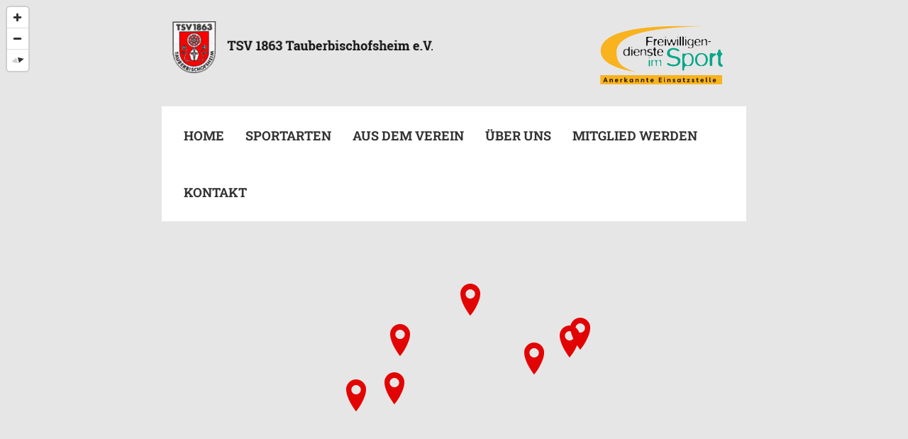

--- FILE ---
content_type: text/html; charset=UTF-8
request_url: https://www.tsv-1863.de/aus-dem-verein/bernhard-huegel-schafft-3-dan/bambi-und-josip-gasshuku-2017/
body_size: 13528
content:
<!DOCTYPE html>
<html lang="de" class="no-js">
	<head>
		<meta charset="UTF-8">
		<title>: Prüflinge Bernhard Hügel (3. Dan) und Josip Jurjevic (3. Kyu) - TSV 1863 Tauberbischofsheim e.V.</title>
		<meta name="viewport" content="width=device-width, initial-scale=1" />
		<link rel="pingback" href="https://www.tsv-1863.de/xmlrpc.php" />
		<link rel="alternate" type="application/rss+xml" title="RSS-Feed" href="https://www.tsv-1863.de/feed/" />
		<meta name='robots' content='index, follow, max-image-preview:large, max-snippet:-1, max-video-preview:-1' />

	<!-- This site is optimized with the Yoast SEO plugin v26.7 - https://yoast.com/wordpress/plugins/seo/ -->
	<title>: Prüflinge Bernhard Hügel (3. Dan) und Josip Jurjevic (3. Kyu) - TSV 1863 Tauberbischofsheim e.V.</title>
	<link rel="canonical" href="https://www.tsv-1863.de/aus-dem-verein/bernhard-huegel-schafft-3-dan/bambi-und-josip-gasshuku-2017/" />
	<meta property="og:locale" content="de_DE" />
	<meta property="og:type" content="article" />
	<meta property="og:title" content=": Prüflinge Bernhard Hügel (3. Dan) und Josip Jurjevic (3. Kyu) - TSV 1863 Tauberbischofsheim e.V." />
	<meta property="og:description" content=": Prüflinge Bernhard Hügel (3. Dan) und Josip Jurjevic (3. Kyu)" />
	<meta property="og:url" content="https://www.tsv-1863.de/aus-dem-verein/bernhard-huegel-schafft-3-dan/bambi-und-josip-gasshuku-2017/" />
	<meta property="og:site_name" content="TSV 1863 Tauberbischofsheim e.V." />
	<meta property="article:modified_time" content="2017-09-14T13:38:56+00:00" />
	<meta property="og:image" content="https://www.tsv-1863.de/aus-dem-verein/bernhard-huegel-schafft-3-dan/bambi-und-josip-gasshuku-2017" />
	<meta property="og:image:width" content="1024" />
	<meta property="og:image:height" content="826" />
	<meta property="og:image:type" content="image/jpeg" />
	<meta name="twitter:card" content="summary_large_image" />
	<script type="application/ld+json" class="yoast-schema-graph">{"@context":"https://schema.org","@graph":[{"@type":"WebPage","@id":"https://www.tsv-1863.de/aus-dem-verein/bernhard-huegel-schafft-3-dan/bambi-und-josip-gasshuku-2017/","url":"https://www.tsv-1863.de/aus-dem-verein/bernhard-huegel-schafft-3-dan/bambi-und-josip-gasshuku-2017/","name":": Prüflinge Bernhard Hügel (3. Dan) und Josip Jurjevic (3. Kyu) - TSV 1863 Tauberbischofsheim e.V.","isPartOf":{"@id":"https://www.tsv-1863.de/#website"},"primaryImageOfPage":{"@id":"https://www.tsv-1863.de/aus-dem-verein/bernhard-huegel-schafft-3-dan/bambi-und-josip-gasshuku-2017/#primaryimage"},"image":{"@id":"https://www.tsv-1863.de/aus-dem-verein/bernhard-huegel-schafft-3-dan/bambi-und-josip-gasshuku-2017/#primaryimage"},"thumbnailUrl":"https://www.tsv-1863.de/wp-content/uploads/2017/09/Bambi-und-Josip-Gasshuku-2017.jpg","datePublished":"2017-09-14T13:38:33+00:00","dateModified":"2017-09-14T13:38:56+00:00","breadcrumb":{"@id":"https://www.tsv-1863.de/aus-dem-verein/bernhard-huegel-schafft-3-dan/bambi-und-josip-gasshuku-2017/#breadcrumb"},"inLanguage":"de","potentialAction":[{"@type":"ReadAction","target":["https://www.tsv-1863.de/aus-dem-verein/bernhard-huegel-schafft-3-dan/bambi-und-josip-gasshuku-2017/"]}]},{"@type":"ImageObject","inLanguage":"de","@id":"https://www.tsv-1863.de/aus-dem-verein/bernhard-huegel-schafft-3-dan/bambi-und-josip-gasshuku-2017/#primaryimage","url":"https://www.tsv-1863.de/wp-content/uploads/2017/09/Bambi-und-Josip-Gasshuku-2017.jpg","contentUrl":"https://www.tsv-1863.de/wp-content/uploads/2017/09/Bambi-und-Josip-Gasshuku-2017.jpg","width":3679,"height":2966,"caption":": Prüflinge Bernhard Hügel (3. Dan) und Josip Jurjevic (3. Kyu)"},{"@type":"BreadcrumbList","@id":"https://www.tsv-1863.de/aus-dem-verein/bernhard-huegel-schafft-3-dan/bambi-und-josip-gasshuku-2017/#breadcrumb","itemListElement":[{"@type":"ListItem","position":1,"name":"Startseite","item":"https://www.tsv-1863.de/"},{"@type":"ListItem","position":2,"name":"Bernhard Hügel schafft 3. Dan","item":"https://www.tsv-1863.de/aus-dem-verein/bernhard-huegel-schafft-3-dan/"},{"@type":"ListItem","position":3,"name":": Prüflinge Bernhard Hügel (3. Dan) und Josip Jurjevic (3. Kyu)"}]},{"@type":"WebSite","@id":"https://www.tsv-1863.de/#website","url":"https://www.tsv-1863.de/","name":"TSV 1863 Tauberbischofsheim e.V.","description":"","potentialAction":[{"@type":"SearchAction","target":{"@type":"EntryPoint","urlTemplate":"https://www.tsv-1863.de/?s={search_term_string}"},"query-input":{"@type":"PropertyValueSpecification","valueRequired":true,"valueName":"search_term_string"}}],"inLanguage":"de"}]}</script>
	<!-- / Yoast SEO plugin. -->


<link rel="alternate" type="application/rss+xml" title="TSV 1863 Tauberbischofsheim e.V. &raquo; Feed" href="https://www.tsv-1863.de/feed/" />
<link rel="alternate" type="application/rss+xml" title="TSV 1863 Tauberbischofsheim e.V. &raquo; Kommentar-Feed" href="https://www.tsv-1863.de/comments/feed/" />
<link rel="alternate" type="application/rss+xml" title="TSV 1863 Tauberbischofsheim e.V. &raquo; : Prüflinge Bernhard Hügel (3. Dan)  und Josip Jurjevic (3. Kyu)-Kommentar-Feed" href="https://www.tsv-1863.de/aus-dem-verein/bernhard-huegel-schafft-3-dan/bambi-und-josip-gasshuku-2017/feed/" />
<link rel="alternate" title="oEmbed (JSON)" type="application/json+oembed" href="https://www.tsv-1863.de/wp-json/oembed/1.0/embed?url=https%3A%2F%2Fwww.tsv-1863.de%2Faus-dem-verein%2Fbernhard-huegel-schafft-3-dan%2Fbambi-und-josip-gasshuku-2017%2F" />
<link rel="alternate" title="oEmbed (XML)" type="text/xml+oembed" href="https://www.tsv-1863.de/wp-json/oembed/1.0/embed?url=https%3A%2F%2Fwww.tsv-1863.de%2Faus-dem-verein%2Fbernhard-huegel-schafft-3-dan%2Fbambi-und-josip-gasshuku-2017%2F&#038;format=xml" />
<style id='wp-img-auto-sizes-contain-inline-css' type='text/css'>
img:is([sizes=auto i],[sizes^="auto," i]){contain-intrinsic-size:3000px 1500px}
/*# sourceURL=wp-img-auto-sizes-contain-inline-css */
</style>
<link rel='stylesheet' id='formidable-css' href='https://www.tsv-1863.de/wp-content/plugins/formidable/css/formidableforms.css' type='text/css' media='all' />
<style id='wp-emoji-styles-inline-css' type='text/css'>

	img.wp-smiley, img.emoji {
		display: inline !important;
		border: none !important;
		box-shadow: none !important;
		height: 1em !important;
		width: 1em !important;
		margin: 0 0.07em !important;
		vertical-align: -0.1em !important;
		background: none !important;
		padding: 0 !important;
	}
/*# sourceURL=wp-emoji-styles-inline-css */
</style>
<style id='wp-block-library-inline-css' type='text/css'>
:root{--wp-block-synced-color:#7a00df;--wp-block-synced-color--rgb:122,0,223;--wp-bound-block-color:var(--wp-block-synced-color);--wp-editor-canvas-background:#ddd;--wp-admin-theme-color:#007cba;--wp-admin-theme-color--rgb:0,124,186;--wp-admin-theme-color-darker-10:#006ba1;--wp-admin-theme-color-darker-10--rgb:0,107,160.5;--wp-admin-theme-color-darker-20:#005a87;--wp-admin-theme-color-darker-20--rgb:0,90,135;--wp-admin-border-width-focus:2px}@media (min-resolution:192dpi){:root{--wp-admin-border-width-focus:1.5px}}.wp-element-button{cursor:pointer}:root .has-very-light-gray-background-color{background-color:#eee}:root .has-very-dark-gray-background-color{background-color:#313131}:root .has-very-light-gray-color{color:#eee}:root .has-very-dark-gray-color{color:#313131}:root .has-vivid-green-cyan-to-vivid-cyan-blue-gradient-background{background:linear-gradient(135deg,#00d084,#0693e3)}:root .has-purple-crush-gradient-background{background:linear-gradient(135deg,#34e2e4,#4721fb 50%,#ab1dfe)}:root .has-hazy-dawn-gradient-background{background:linear-gradient(135deg,#faaca8,#dad0ec)}:root .has-subdued-olive-gradient-background{background:linear-gradient(135deg,#fafae1,#67a671)}:root .has-atomic-cream-gradient-background{background:linear-gradient(135deg,#fdd79a,#004a59)}:root .has-nightshade-gradient-background{background:linear-gradient(135deg,#330968,#31cdcf)}:root .has-midnight-gradient-background{background:linear-gradient(135deg,#020381,#2874fc)}:root{--wp--preset--font-size--normal:16px;--wp--preset--font-size--huge:42px}.has-regular-font-size{font-size:1em}.has-larger-font-size{font-size:2.625em}.has-normal-font-size{font-size:var(--wp--preset--font-size--normal)}.has-huge-font-size{font-size:var(--wp--preset--font-size--huge)}.has-text-align-center{text-align:center}.has-text-align-left{text-align:left}.has-text-align-right{text-align:right}.has-fit-text{white-space:nowrap!important}#end-resizable-editor-section{display:none}.aligncenter{clear:both}.items-justified-left{justify-content:flex-start}.items-justified-center{justify-content:center}.items-justified-right{justify-content:flex-end}.items-justified-space-between{justify-content:space-between}.screen-reader-text{border:0;clip-path:inset(50%);height:1px;margin:-1px;overflow:hidden;padding:0;position:absolute;width:1px;word-wrap:normal!important}.screen-reader-text:focus{background-color:#ddd;clip-path:none;color:#444;display:block;font-size:1em;height:auto;left:5px;line-height:normal;padding:15px 23px 14px;text-decoration:none;top:5px;width:auto;z-index:100000}html :where(.has-border-color){border-style:solid}html :where([style*=border-top-color]){border-top-style:solid}html :where([style*=border-right-color]){border-right-style:solid}html :where([style*=border-bottom-color]){border-bottom-style:solid}html :where([style*=border-left-color]){border-left-style:solid}html :where([style*=border-width]){border-style:solid}html :where([style*=border-top-width]){border-top-style:solid}html :where([style*=border-right-width]){border-right-style:solid}html :where([style*=border-bottom-width]){border-bottom-style:solid}html :where([style*=border-left-width]){border-left-style:solid}html :where(img[class*=wp-image-]){height:auto;max-width:100%}:where(figure){margin:0 0 1em}html :where(.is-position-sticky){--wp-admin--admin-bar--position-offset:var(--wp-admin--admin-bar--height,0px)}@media screen and (max-width:600px){html :where(.is-position-sticky){--wp-admin--admin-bar--position-offset:0px}}

/*# sourceURL=wp-block-library-inline-css */
</style><style id='global-styles-inline-css' type='text/css'>
:root{--wp--preset--aspect-ratio--square: 1;--wp--preset--aspect-ratio--4-3: 4/3;--wp--preset--aspect-ratio--3-4: 3/4;--wp--preset--aspect-ratio--3-2: 3/2;--wp--preset--aspect-ratio--2-3: 2/3;--wp--preset--aspect-ratio--16-9: 16/9;--wp--preset--aspect-ratio--9-16: 9/16;--wp--preset--color--black: #000000;--wp--preset--color--cyan-bluish-gray: #abb8c3;--wp--preset--color--white: #ffffff;--wp--preset--color--pale-pink: #f78da7;--wp--preset--color--vivid-red: #cf2e2e;--wp--preset--color--luminous-vivid-orange: #ff6900;--wp--preset--color--luminous-vivid-amber: #fcb900;--wp--preset--color--light-green-cyan: #7bdcb5;--wp--preset--color--vivid-green-cyan: #00d084;--wp--preset--color--pale-cyan-blue: #8ed1fc;--wp--preset--color--vivid-cyan-blue: #0693e3;--wp--preset--color--vivid-purple: #9b51e0;--wp--preset--gradient--vivid-cyan-blue-to-vivid-purple: linear-gradient(135deg,rgb(6,147,227) 0%,rgb(155,81,224) 100%);--wp--preset--gradient--light-green-cyan-to-vivid-green-cyan: linear-gradient(135deg,rgb(122,220,180) 0%,rgb(0,208,130) 100%);--wp--preset--gradient--luminous-vivid-amber-to-luminous-vivid-orange: linear-gradient(135deg,rgb(252,185,0) 0%,rgb(255,105,0) 100%);--wp--preset--gradient--luminous-vivid-orange-to-vivid-red: linear-gradient(135deg,rgb(255,105,0) 0%,rgb(207,46,46) 100%);--wp--preset--gradient--very-light-gray-to-cyan-bluish-gray: linear-gradient(135deg,rgb(238,238,238) 0%,rgb(169,184,195) 100%);--wp--preset--gradient--cool-to-warm-spectrum: linear-gradient(135deg,rgb(74,234,220) 0%,rgb(151,120,209) 20%,rgb(207,42,186) 40%,rgb(238,44,130) 60%,rgb(251,105,98) 80%,rgb(254,248,76) 100%);--wp--preset--gradient--blush-light-purple: linear-gradient(135deg,rgb(255,206,236) 0%,rgb(152,150,240) 100%);--wp--preset--gradient--blush-bordeaux: linear-gradient(135deg,rgb(254,205,165) 0%,rgb(254,45,45) 50%,rgb(107,0,62) 100%);--wp--preset--gradient--luminous-dusk: linear-gradient(135deg,rgb(255,203,112) 0%,rgb(199,81,192) 50%,rgb(65,88,208) 100%);--wp--preset--gradient--pale-ocean: linear-gradient(135deg,rgb(255,245,203) 0%,rgb(182,227,212) 50%,rgb(51,167,181) 100%);--wp--preset--gradient--electric-grass: linear-gradient(135deg,rgb(202,248,128) 0%,rgb(113,206,126) 100%);--wp--preset--gradient--midnight: linear-gradient(135deg,rgb(2,3,129) 0%,rgb(40,116,252) 100%);--wp--preset--font-size--small: 13px;--wp--preset--font-size--medium: 20px;--wp--preset--font-size--large: 36px;--wp--preset--font-size--x-large: 42px;--wp--preset--spacing--20: 0.44rem;--wp--preset--spacing--30: 0.67rem;--wp--preset--spacing--40: 1rem;--wp--preset--spacing--50: 1.5rem;--wp--preset--spacing--60: 2.25rem;--wp--preset--spacing--70: 3.38rem;--wp--preset--spacing--80: 5.06rem;--wp--preset--shadow--natural: 6px 6px 9px rgba(0, 0, 0, 0.2);--wp--preset--shadow--deep: 12px 12px 50px rgba(0, 0, 0, 0.4);--wp--preset--shadow--sharp: 6px 6px 0px rgba(0, 0, 0, 0.2);--wp--preset--shadow--outlined: 6px 6px 0px -3px rgb(255, 255, 255), 6px 6px rgb(0, 0, 0);--wp--preset--shadow--crisp: 6px 6px 0px rgb(0, 0, 0);}:where(.is-layout-flex){gap: 0.5em;}:where(.is-layout-grid){gap: 0.5em;}body .is-layout-flex{display: flex;}.is-layout-flex{flex-wrap: wrap;align-items: center;}.is-layout-flex > :is(*, div){margin: 0;}body .is-layout-grid{display: grid;}.is-layout-grid > :is(*, div){margin: 0;}:where(.wp-block-columns.is-layout-flex){gap: 2em;}:where(.wp-block-columns.is-layout-grid){gap: 2em;}:where(.wp-block-post-template.is-layout-flex){gap: 1.25em;}:where(.wp-block-post-template.is-layout-grid){gap: 1.25em;}.has-black-color{color: var(--wp--preset--color--black) !important;}.has-cyan-bluish-gray-color{color: var(--wp--preset--color--cyan-bluish-gray) !important;}.has-white-color{color: var(--wp--preset--color--white) !important;}.has-pale-pink-color{color: var(--wp--preset--color--pale-pink) !important;}.has-vivid-red-color{color: var(--wp--preset--color--vivid-red) !important;}.has-luminous-vivid-orange-color{color: var(--wp--preset--color--luminous-vivid-orange) !important;}.has-luminous-vivid-amber-color{color: var(--wp--preset--color--luminous-vivid-amber) !important;}.has-light-green-cyan-color{color: var(--wp--preset--color--light-green-cyan) !important;}.has-vivid-green-cyan-color{color: var(--wp--preset--color--vivid-green-cyan) !important;}.has-pale-cyan-blue-color{color: var(--wp--preset--color--pale-cyan-blue) !important;}.has-vivid-cyan-blue-color{color: var(--wp--preset--color--vivid-cyan-blue) !important;}.has-vivid-purple-color{color: var(--wp--preset--color--vivid-purple) !important;}.has-black-background-color{background-color: var(--wp--preset--color--black) !important;}.has-cyan-bluish-gray-background-color{background-color: var(--wp--preset--color--cyan-bluish-gray) !important;}.has-white-background-color{background-color: var(--wp--preset--color--white) !important;}.has-pale-pink-background-color{background-color: var(--wp--preset--color--pale-pink) !important;}.has-vivid-red-background-color{background-color: var(--wp--preset--color--vivid-red) !important;}.has-luminous-vivid-orange-background-color{background-color: var(--wp--preset--color--luminous-vivid-orange) !important;}.has-luminous-vivid-amber-background-color{background-color: var(--wp--preset--color--luminous-vivid-amber) !important;}.has-light-green-cyan-background-color{background-color: var(--wp--preset--color--light-green-cyan) !important;}.has-vivid-green-cyan-background-color{background-color: var(--wp--preset--color--vivid-green-cyan) !important;}.has-pale-cyan-blue-background-color{background-color: var(--wp--preset--color--pale-cyan-blue) !important;}.has-vivid-cyan-blue-background-color{background-color: var(--wp--preset--color--vivid-cyan-blue) !important;}.has-vivid-purple-background-color{background-color: var(--wp--preset--color--vivid-purple) !important;}.has-black-border-color{border-color: var(--wp--preset--color--black) !important;}.has-cyan-bluish-gray-border-color{border-color: var(--wp--preset--color--cyan-bluish-gray) !important;}.has-white-border-color{border-color: var(--wp--preset--color--white) !important;}.has-pale-pink-border-color{border-color: var(--wp--preset--color--pale-pink) !important;}.has-vivid-red-border-color{border-color: var(--wp--preset--color--vivid-red) !important;}.has-luminous-vivid-orange-border-color{border-color: var(--wp--preset--color--luminous-vivid-orange) !important;}.has-luminous-vivid-amber-border-color{border-color: var(--wp--preset--color--luminous-vivid-amber) !important;}.has-light-green-cyan-border-color{border-color: var(--wp--preset--color--light-green-cyan) !important;}.has-vivid-green-cyan-border-color{border-color: var(--wp--preset--color--vivid-green-cyan) !important;}.has-pale-cyan-blue-border-color{border-color: var(--wp--preset--color--pale-cyan-blue) !important;}.has-vivid-cyan-blue-border-color{border-color: var(--wp--preset--color--vivid-cyan-blue) !important;}.has-vivid-purple-border-color{border-color: var(--wp--preset--color--vivid-purple) !important;}.has-vivid-cyan-blue-to-vivid-purple-gradient-background{background: var(--wp--preset--gradient--vivid-cyan-blue-to-vivid-purple) !important;}.has-light-green-cyan-to-vivid-green-cyan-gradient-background{background: var(--wp--preset--gradient--light-green-cyan-to-vivid-green-cyan) !important;}.has-luminous-vivid-amber-to-luminous-vivid-orange-gradient-background{background: var(--wp--preset--gradient--luminous-vivid-amber-to-luminous-vivid-orange) !important;}.has-luminous-vivid-orange-to-vivid-red-gradient-background{background: var(--wp--preset--gradient--luminous-vivid-orange-to-vivid-red) !important;}.has-very-light-gray-to-cyan-bluish-gray-gradient-background{background: var(--wp--preset--gradient--very-light-gray-to-cyan-bluish-gray) !important;}.has-cool-to-warm-spectrum-gradient-background{background: var(--wp--preset--gradient--cool-to-warm-spectrum) !important;}.has-blush-light-purple-gradient-background{background: var(--wp--preset--gradient--blush-light-purple) !important;}.has-blush-bordeaux-gradient-background{background: var(--wp--preset--gradient--blush-bordeaux) !important;}.has-luminous-dusk-gradient-background{background: var(--wp--preset--gradient--luminous-dusk) !important;}.has-pale-ocean-gradient-background{background: var(--wp--preset--gradient--pale-ocean) !important;}.has-electric-grass-gradient-background{background: var(--wp--preset--gradient--electric-grass) !important;}.has-midnight-gradient-background{background: var(--wp--preset--gradient--midnight) !important;}.has-small-font-size{font-size: var(--wp--preset--font-size--small) !important;}.has-medium-font-size{font-size: var(--wp--preset--font-size--medium) !important;}.has-large-font-size{font-size: var(--wp--preset--font-size--large) !important;}.has-x-large-font-size{font-size: var(--wp--preset--font-size--x-large) !important;}
/*# sourceURL=global-styles-inline-css */
</style>

<style id='classic-theme-styles-inline-css' type='text/css'>
/*! This file is auto-generated */
.wp-block-button__link{color:#fff;background-color:#32373c;border-radius:9999px;box-shadow:none;text-decoration:none;padding:calc(.667em + 2px) calc(1.333em + 2px);font-size:1.125em}.wp-block-file__button{background:#32373c;color:#fff;text-decoration:none}
/*# sourceURL=/wp-includes/css/classic-themes.min.css */
</style>
<link rel='stylesheet' id='wp-components-css' href='https://www.tsv-1863.de/wp-includes/css/dist/components/style.min.css' type='text/css' media='all' />
<link rel='stylesheet' id='wp-preferences-css' href='https://www.tsv-1863.de/wp-includes/css/dist/preferences/style.min.css' type='text/css' media='all' />
<link rel='stylesheet' id='wp-block-editor-css' href='https://www.tsv-1863.de/wp-includes/css/dist/block-editor/style.min.css' type='text/css' media='all' />
<link rel='stylesheet' id='popup-maker-block-library-style-css' href='https://www.tsv-1863.de/wp-content/plugins/popup-maker/dist/packages/block-library-style.css' type='text/css' media='all' />
<link rel='stylesheet' id='responsive-lightbox-swipebox-css' href='https://www.tsv-1863.de/wp-content/plugins/responsive-lightbox/assets/swipebox/swipebox.min.css' type='text/css' media='all' />
<link rel='stylesheet' id='wp-pagenavi-css' href='https://www.tsv-1863.de/wp-content/plugins/wp-pagenavi/pagenavi-css.css' type='text/css' media='all' />
<link rel='stylesheet' id='tablepress-default-css' href='https://www.tsv-1863.de/wp-content/plugins/tablepress/css/build/default.css' type='text/css' media='all' />
<link rel='stylesheet' id='custom-css' href='https://www.tsv-1863.de/wp-content/themes/tsv/css/tsv.min.css' type='text/css' media='screen' />
<script type="text/javascript" src="https://www.tsv-1863.de/wp-includes/js/jquery/jquery.min.js" id="jquery-core-js"></script>
<script type="text/javascript" src="https://www.tsv-1863.de/wp-includes/js/jquery/jquery-migrate.min.js" id="jquery-migrate-js"></script>
<script type="text/javascript" src="https://www.tsv-1863.de/wp-content/plugins/responsive-lightbox/assets/dompurify/purify.min.js" id="dompurify-js"></script>
<script type="text/javascript" id="responsive-lightbox-sanitizer-js-before">
/* <![CDATA[ */
window.RLG = window.RLG || {}; window.RLG.sanitizeAllowedHosts = ["youtube.com","www.youtube.com","youtu.be","vimeo.com","player.vimeo.com"];
//# sourceURL=responsive-lightbox-sanitizer-js-before
/* ]]> */
</script>
<script type="text/javascript" src="https://www.tsv-1863.de/wp-content/plugins/responsive-lightbox/js/sanitizer.js" id="responsive-lightbox-sanitizer-js"></script>
<script type="text/javascript" src="https://www.tsv-1863.de/wp-content/plugins/responsive-lightbox/assets/swipebox/jquery.swipebox.min.js" id="responsive-lightbox-swipebox-js"></script>
<script type="text/javascript" src="https://www.tsv-1863.de/wp-includes/js/underscore.min.js" id="underscore-js"></script>
<script type="text/javascript" src="https://www.tsv-1863.de/wp-content/plugins/responsive-lightbox/assets/infinitescroll/infinite-scroll.pkgd.min.js" id="responsive-lightbox-infinite-scroll-js"></script>
<script type="text/javascript" id="responsive-lightbox-js-before">
/* <![CDATA[ */
var rlArgs = {"script":"swipebox","selector":"lightbox","customEvents":"","activeGalleries":true,"animation":true,"hideCloseButtonOnMobile":false,"removeBarsOnMobile":false,"hideBars":true,"hideBarsDelay":5000,"videoMaxWidth":1080,"useSVG":true,"loopAtEnd":false,"woocommerce_gallery":false,"ajaxurl":"https:\/\/www.tsv-1863.de\/wp-admin\/admin-ajax.php","nonce":"7c1b7c9fcd","preview":false,"postId":1217,"scriptExtension":false};

//# sourceURL=responsive-lightbox-js-before
/* ]]> */
</script>
<script type="text/javascript" src="https://www.tsv-1863.de/wp-content/plugins/responsive-lightbox/js/front.js" id="responsive-lightbox-js"></script>
<script type="text/javascript" src="https://www.tsv-1863.de/wp-content/themes/tsv/js/tsv.js" id="custom-script-js"></script>
<link rel="https://api.w.org/" href="https://www.tsv-1863.de/wp-json/" /><link rel="alternate" title="JSON" type="application/json" href="https://www.tsv-1863.de/wp-json/wp/v2/media/1217" /><link rel="EditURI" type="application/rsd+xml" title="RSD" href="https://www.tsv-1863.de/xmlrpc.php?rsd" />
<link rel='shortlink' href='https://www.tsv-1863.de/?p=1217' />
<script>document.documentElement.className += " js";</script>
<link rel="icon" href="https://www.tsv-1863.de/wp-content/uploads/2020/07/cropped-tsv-1863-tauberbischofsheim-ev-32x32.png" sizes="32x32" />
<link rel="icon" href="https://www.tsv-1863.de/wp-content/uploads/2020/07/cropped-tsv-1863-tauberbischofsheim-ev-192x192.png" sizes="192x192" />
<link rel="apple-touch-icon" href="https://www.tsv-1863.de/wp-content/uploads/2020/07/cropped-tsv-1863-tauberbischofsheim-ev-180x180.png" />
<meta name="msapplication-TileImage" content="https://www.tsv-1863.de/wp-content/uploads/2020/07/cropped-tsv-1863-tauberbischofsheim-ev-270x270.png" />
	</head>
	<body class="attachment wp-singular attachment-template-default single single-attachment postid-1217 attachmentid-1217 attachment-jpeg wp-theme-tsv">
	<script src="https://api.tiles.mapbox.com/mapbox-gl-js/v0.32.1/mapbox-gl.js"></script>
	<link href="https://api.tiles.mapbox.com/mapbox-gl-js/v0.32.1/mapbox-gl.css" rel="stylesheet" />
	<div class="map" id="map"></div>
	<style>
		.marker {
			display: block;
			border: none;
			cursor: pointer;
			padding: 0;
		}
	</style>
	
			<div class="modal fade" id="modal_1514" tabindex="-1" role="dialog" aria-labelledby="modal_1514" >
				<div class="modal-dialog" role="document">
					<div class="modal-content">
						<div class="modal-header">
							<button type="button" class="close" data-dismiss="modal" aria-label="Close"><span aria-hidden="true">&times;</span></button>
							<h4 class="modal-title">Sportplatz Hochhausen</h4>
						</div>
						<div class="modal-body">
						
						</div>
						<div class="modal-header">
							<h4 class="modal-title">Ort</h4>
						</div>
						<div class="modal-body">
							<div class="row">
								<div class="col-lg-12">
									<p><b>Sportplatz Hochhausen</b><br /><br /> Hochhausen</p>
								</div>
							</div>
						</div>
					</div>
				</div>
			</div>
			
			<div class="modal fade" id="modal_1513" tabindex="-1" role="dialog" aria-labelledby="modal_1513" >
				<div class="modal-dialog" role="document">
					<div class="modal-content">
						<div class="modal-header">
							<button type="button" class="close" data-dismiss="modal" aria-label="Close"><span aria-hidden="true">&times;</span></button>
							<h4 class="modal-title">Sportplatz Distelhausen</h4>
						</div>
						<div class="modal-body">
						
								<div class="row">
									<div class="col-md-4">
										<p><b>17:00 - 19:00</b></p>
									</div>
									<div class="col-lg-8">
										<p>Fußball C-Junioren</p>
									</div>
								</div>
							
						</div>
						<div class="modal-header">
							<h4 class="modal-title">Ort</h4>
						</div>
						<div class="modal-body">
							<div class="row">
								<div class="col-lg-12">
									<p><b>Sportplatz Distelhausen</b><br /><br /> Distelhausen</p>
								</div>
							</div>
						</div>
					</div>
				</div>
			</div>
			
			<div class="modal fade" id="modal_1495" tabindex="-1" role="dialog" aria-labelledby="modal_1495" >
				<div class="modal-dialog" role="document">
					<div class="modal-content">
						<div class="modal-header">
							<button type="button" class="close" data-dismiss="modal" aria-label="Close"><span aria-hidden="true">&times;</span></button>
							<h4 class="modal-title">Gymnastikraum Fechtzentrum</h4>
						</div>
						<div class="modal-body">
						
						</div>
						<div class="modal-header">
							<h4 class="modal-title">Ort</h4>
						</div>
						<div class="modal-body">
							<div class="row">
								<div class="col-lg-12">
									<p><b>Gymnastikraum Fechtzentrum</b><br />Pestalozziallee 12<br />97941 Tauberbischofsheim</p>
								</div>
							</div>
						</div>
					</div>
				</div>
			</div>
			
			<div class="modal fade" id="modal_1116" tabindex="-1" role="dialog" aria-labelledby="modal_1116" >
				<div class="modal-dialog" role="document">
					<div class="modal-content">
						<div class="modal-header">
							<button type="button" class="close" data-dismiss="modal" aria-label="Close"><span aria-hidden="true">&times;</span></button>
							<h4 class="modal-title">Christian-Morgenstern-Grundschule</h4>
						</div>
						<div class="modal-body">
						
						</div>
						<div class="modal-header">
							<h4 class="modal-title">Ort</h4>
						</div>
						<div class="modal-body">
							<div class="row">
								<div class="col-lg-12">
									<p><b>Christian-Morgenstern-Grundschule</b><br />Julius-Berberich-Straße 6<br />97941 Tauberbischofsheim</p>
								</div>
							</div>
						</div>
					</div>
				</div>
			</div>
			
			<div class="modal fade" id="modal_990" tabindex="-1" role="dialog" aria-labelledby="modal_990" >
				<div class="modal-dialog" role="document">
					<div class="modal-content">
						<div class="modal-header">
							<button type="button" class="close" data-dismiss="modal" aria-label="Close"><span aria-hidden="true">&times;</span></button>
							<h4 class="modal-title">Grundschule Distelhausen</h4>
						</div>
						<div class="modal-body">
						
						</div>
						<div class="modal-header">
							<h4 class="modal-title">Ort</h4>
						</div>
						<div class="modal-body">
							<div class="row">
								<div class="col-lg-12">
									<p><b>Grundschule Distelhausen</b><br />Fliederstraße 9<br />97941 Tauberbischofsheim-Distelhausen</p>
								</div>
							</div>
						</div>
					</div>
				</div>
			</div>
			
			<div class="modal fade" id="modal_293" tabindex="-1" role="dialog" aria-labelledby="modal_293" >
				<div class="modal-dialog" role="document">
					<div class="modal-content">
						<div class="modal-header">
							<button type="button" class="close" data-dismiss="modal" aria-label="Close"><span aria-hidden="true">&times;</span></button>
							<h4 class="modal-title">Schwimmhalle Krankenhaus 2</h4>
						</div>
						<div class="modal-body">
						
						</div>
						<div class="modal-header">
							<h4 class="modal-title">Ort</h4>
						</div>
						<div class="modal-body">
							<div class="row">
								<div class="col-lg-12">
									<p><b>Schwimmhalle Krankenhaus 2</b><br /><br /> </p>
								</div>
							</div>
						</div>
					</div>
				</div>
			</div>
			
			<div class="modal fade" id="modal_292" tabindex="-1" role="dialog" aria-labelledby="modal_292" >
				<div class="modal-dialog" role="document">
					<div class="modal-content">
						<div class="modal-header">
							<button type="button" class="close" data-dismiss="modal" aria-label="Close"><span aria-hidden="true">&times;</span></button>
							<h4 class="modal-title">Vor dem Freibad</h4>
						</div>
						<div class="modal-body">
						
						</div>
						<div class="modal-header">
							<h4 class="modal-title">Ort</h4>
						</div>
						<div class="modal-body">
							<div class="row">
								<div class="col-lg-12">
									<p><b>Vor dem Freibad</b><br /><br /> </p>
								</div>
							</div>
						</div>
					</div>
				</div>
			</div>
			
			<div class="modal fade" id="modal_291" tabindex="-1" role="dialog" aria-labelledby="modal_291" >
				<div class="modal-dialog" role="document">
					<div class="modal-content">
						<div class="modal-header">
							<button type="button" class="close" data-dismiss="modal" aria-label="Close"><span aria-hidden="true">&times;</span></button>
							<h4 class="modal-title">Waldparkplatz Hamberg</h4>
						</div>
						<div class="modal-body">
						
						</div>
						<div class="modal-header">
							<h4 class="modal-title">Ort</h4>
						</div>
						<div class="modal-body">
							<div class="row">
								<div class="col-lg-12">
									<p><b>Waldparkplatz Hamberg</b><br /><br /> </p>
								</div>
							</div>
						</div>
					</div>
				</div>
			</div>
			
			<div class="modal fade" id="modal_290" tabindex="-1" role="dialog" aria-labelledby="modal_290" >
				<div class="modal-dialog" role="document">
					<div class="modal-content">
						<div class="modal-header">
							<button type="button" class="close" data-dismiss="modal" aria-label="Close"><span aria-hidden="true">&times;</span></button>
							<h4 class="modal-title">AOK Gymnastikraum</h4>
						</div>
						<div class="modal-body">
						
						</div>
						<div class="modal-header">
							<h4 class="modal-title">Ort</h4>
						</div>
						<div class="modal-body">
							<div class="row">
								<div class="col-lg-12">
									<p><b>AOK Gymnastikraum</b><br />Wolfstalflurstr. 10<br />97941 Tauberbischofsheim</p>
								</div>
							</div>
						</div>
					</div>
				</div>
			</div>
			
			<div class="modal fade" id="modal_272" tabindex="-1" role="dialog" aria-labelledby="modal_272" >
				<div class="modal-dialog" role="document">
					<div class="modal-content">
						<div class="modal-header">
							<button type="button" class="close" data-dismiss="modal" aria-label="Close"><span aria-hidden="true">&times;</span></button>
							<h4 class="modal-title">Königshofen</h4>
						</div>
						<div class="modal-body">
						
						</div>
						<div class="modal-header">
							<h4 class="modal-title">Ort</h4>
						</div>
						<div class="modal-body">
							<div class="row">
								<div class="col-lg-12">
									<p><b>Königshofen</b><br /><br /> </p>
								</div>
							</div>
						</div>
					</div>
				</div>
			</div>
			
			<div class="modal fade" id="modal_271" tabindex="-1" role="dialog" aria-labelledby="modal_271" >
				<div class="modal-dialog" role="document">
					<div class="modal-content">
						<div class="modal-header">
							<button type="button" class="close" data-dismiss="modal" aria-label="Close"><span aria-hidden="true">&times;</span></button>
							<h4 class="modal-title">Bad Mergentheim</h4>
						</div>
						<div class="modal-body">
						
						</div>
						<div class="modal-header">
							<h4 class="modal-title">Ort</h4>
						</div>
						<div class="modal-body">
							<div class="row">
								<div class="col-lg-12">
									<p><b>Bad Mergentheim</b><br /><br /> </p>
								</div>
							</div>
						</div>
					</div>
				</div>
			</div>
			
			<div class="modal fade" id="modal_83" tabindex="-1" role="dialog" aria-labelledby="modal_83" >
				<div class="modal-dialog" role="document">
					<div class="modal-content">
						<div class="modal-header">
							<button type="button" class="close" data-dismiss="modal" aria-label="Close"><span aria-hidden="true">&times;</span></button>
							<h4 class="modal-title">Stadion Nebenplatz</h4>
						</div>
						<div class="modal-body">
						
						</div>
						<div class="modal-header">
							<h4 class="modal-title">Ort</h4>
						</div>
						<div class="modal-body">
							<div class="row">
								<div class="col-lg-12">
									<p><b>Stadion Nebenplatz</b><br />Stadionweg<br />97941 Tauberbischofsheim</p>
								</div>
							</div>
						</div>
					</div>
				</div>
			</div>
			
			<div class="modal fade" id="modal_34" tabindex="-1" role="dialog" aria-labelledby="modal_34" >
				<div class="modal-dialog" role="document">
					<div class="modal-content">
						<div class="modal-header">
							<button type="button" class="close" data-dismiss="modal" aria-label="Close"><span aria-hidden="true">&times;</span></button>
							<h4 class="modal-title">Tennisplätze</h4>
						</div>
						<div class="modal-body">
						
						</div>
						<div class="modal-header">
							<h4 class="modal-title">Ort</h4>
						</div>
						<div class="modal-body">
							<div class="row">
								<div class="col-lg-12">
									<p><b>Tennisplätze</b><br />Vitry-Allee 7<br />97941 Tauberbischofsheim</p>
								</div>
							</div>
						</div>
					</div>
				</div>
			</div>
			
			<div class="modal fade" id="modal_33" tabindex="-1" role="dialog" aria-labelledby="modal_33" >
				<div class="modal-dialog" role="document">
					<div class="modal-content">
						<div class="modal-header">
							<button type="button" class="close" data-dismiss="modal" aria-label="Close"><span aria-hidden="true">&times;</span></button>
							<h4 class="modal-title">Sporthalle Laurentiusberg</h4>
						</div>
						<div class="modal-body">
						
						</div>
						<div class="modal-header">
							<h4 class="modal-title">Ort</h4>
						</div>
						<div class="modal-body">
							<div class="row">
								<div class="col-lg-12">
									<p><b>Sporthalle Laurentiusberg</b><br />Niels-Bohr-Straße<br />97941 Tauberbischofsheim</p>
								</div>
							</div>
						</div>
					</div>
				</div>
			</div>
			
			<div class="modal fade" id="modal_32" tabindex="-1" role="dialog" aria-labelledby="modal_32" >
				<div class="modal-dialog" role="document">
					<div class="modal-content">
						<div class="modal-header">
							<button type="button" class="close" data-dismiss="modal" aria-label="Close"><span aria-hidden="true">&times;</span></button>
							<h4 class="modal-title">Sportplatz Dittwar</h4>
						</div>
						<div class="modal-body">
						
						</div>
						<div class="modal-header">
							<h4 class="modal-title">Ort</h4>
						</div>
						<div class="modal-body">
							<div class="row">
								<div class="col-lg-12">
									<p><b>Sportplatz Dittwar</b><br />Kreuzweg 6<br />97941 Tauberbischofsheim-Dittwar</p>
								</div>
							</div>
						</div>
					</div>
				</div>
			</div>
			
			<div class="modal fade" id="modal_31" tabindex="-1" role="dialog" aria-labelledby="modal_31" >
				<div class="modal-dialog" role="document">
					<div class="modal-content">
						<div class="modal-header">
							<button type="button" class="close" data-dismiss="modal" aria-label="Close"><span aria-hidden="true">&times;</span></button>
							<h4 class="modal-title">Stadion</h4>
						</div>
						<div class="modal-body">
						
								<div class="row">
									<div class="col-md-4">
										<p><b>17:00 - 18:30</b></p>
									</div>
									<div class="col-lg-8">
										<p>Fußball F-Junioren</p>
									</div>
								</div>
							
						</div>
						<div class="modal-header">
							<h4 class="modal-title">Ort</h4>
						</div>
						<div class="modal-body">
							<div class="row">
								<div class="col-lg-12">
									<p><b>Stadion</b><br />Stadionweg<br />97941 Tauberbischofsheim</p>
								</div>
							</div>
						</div>
					</div>
				</div>
			</div>
			
			<div class="modal fade" id="modal_30" tabindex="-1" role="dialog" aria-labelledby="modal_30" >
				<div class="modal-dialog" role="document">
					<div class="modal-content">
						<div class="modal-header">
							<button type="button" class="close" data-dismiss="modal" aria-label="Close"><span aria-hidden="true">&times;</span></button>
							<h4 class="modal-title">Sportplatz Pestalozziallee</h4>
						</div>
						<div class="modal-body">
						
								<div class="row">
									<div class="col-md-4">
										<p><b>18:00 - 19:30</b></p>
									</div>
									<div class="col-lg-8">
										<p>Fußball B-Juniorinnen</p>
									</div>
								</div>
							
						</div>
						<div class="modal-header">
							<h4 class="modal-title">Ort</h4>
						</div>
						<div class="modal-body">
							<div class="row">
								<div class="col-lg-12">
									<p><b>Sportplatz Pestalozziallee</b><br />Pestalozziallee 12<br />97941 Tauberbischofsheim</p>
								</div>
							</div>
						</div>
					</div>
				</div>
			</div>
			
			<div class="modal fade" id="modal_29" tabindex="-1" role="dialog" aria-labelledby="modal_29" >
				<div class="modal-dialog" role="document">
					<div class="modal-content">
						<div class="modal-header">
							<button type="button" class="close" data-dismiss="modal" aria-label="Close"><span aria-hidden="true">&times;</span></button>
							<h4 class="modal-title">Emil-Beck-Halle</h4>
						</div>
						<div class="modal-body">
						
								<div class="row">
									<div class="col-md-4">
										<p><b>19:00 - 21:00</b></p>
									</div>
									<div class="col-lg-8">
										<p>Tischtennis Erwachsene</p>
									</div>
								</div>
							
						</div>
						<div class="modal-header">
							<h4 class="modal-title">Ort</h4>
						</div>
						<div class="modal-body">
							<div class="row">
								<div class="col-lg-12">
									<p><b>Emil-Beck-Halle</b><br />Pestalozziallee 12<br />97941 Tauberbischofsheim</p>
								</div>
							</div>
						</div>
					</div>
				</div>
			</div>
			
			<div class="modal fade" id="modal_28" tabindex="-1" role="dialog" aria-labelledby="modal_28" >
				<div class="modal-dialog" role="document">
					<div class="modal-content">
						<div class="modal-header">
							<button type="button" class="close" data-dismiss="modal" aria-label="Close"><span aria-hidden="true">&times;</span></button>
							<h4 class="modal-title">Sporthalle Gewerbliche Schule</h4>
						</div>
						<div class="modal-body">
						
						</div>
						<div class="modal-header">
							<h4 class="modal-title">Ort</h4>
						</div>
						<div class="modal-body">
							<div class="row">
								<div class="col-lg-12">
									<p><b>Sporthalle Gewerbliche Schule</b><br />Wolfstalflurstraße 9<br />97941 Tauberbischofsheim</p>
								</div>
							</div>
						</div>
					</div>
				</div>
			</div>
			
			<div class="modal fade" id="modal_27" tabindex="-1" role="dialog" aria-labelledby="modal_27" >
				<div class="modal-dialog" role="document">
					<div class="modal-content">
						<div class="modal-header">
							<button type="button" class="close" data-dismiss="modal" aria-label="Close"><span aria-hidden="true">&times;</span></button>
							<h4 class="modal-title">Grundschule am Schloß</h4>
						</div>
						<div class="modal-body">
						
								<div class="row">
									<div class="col-md-4">
										<p><b>19:00 - 20:00</b></p>
									</div>
									<div class="col-lg-8">
										<p>Karate Jugend und Erwachsene ab 15 Jahre</p>
									</div>
								</div>
							
						</div>
						<div class="modal-header">
							<h4 class="modal-title">Ort</h4>
						</div>
						<div class="modal-body">
							<div class="row">
								<div class="col-lg-12">
									<p><b>Grundschule am Schloß</b><br />Schloßplatz 8<br />97941 Tauberbischofsheim</p>
								</div>
							</div>
						</div>
					</div>
				</div>
			</div>
			
			<div class="modal fade" id="modal_26" tabindex="-1" role="dialog" aria-labelledby="modal_26" >
				<div class="modal-dialog" role="document">
					<div class="modal-content">
						<div class="modal-header">
							<button type="button" class="close" data-dismiss="modal" aria-label="Close"><span aria-hidden="true">&times;</span></button>
							<h4 class="modal-title">Sporthalle Am Wört &#8211; Gymnastikhalle</h4>
						</div>
						<div class="modal-body">
						
						</div>
						<div class="modal-header">
							<h4 class="modal-title">Ort</h4>
						</div>
						<div class="modal-body">
							<div class="row">
								<div class="col-lg-12">
									<p><b>Sporthalle Am Wört &#8211; Gymnastikhalle</b><br />Am Wört 6a<br />97941 Tauberbischofsheim</p>
								</div>
							</div>
						</div>
					</div>
				</div>
			</div>
			
			<div class="modal fade" id="modal_25" tabindex="-1" role="dialog" aria-labelledby="modal_25" >
				<div class="modal-dialog" role="document">
					<div class="modal-content">
						<div class="modal-header">
							<button type="button" class="close" data-dismiss="modal" aria-label="Close"><span aria-hidden="true">&times;</span></button>
							<h4 class="modal-title">Sporthalle Am Wört</h4>
						</div>
						<div class="modal-body">
						
								<div class="row">
									<div class="col-md-4">
										<p><b>20:00 - 21:20</b></p>
									</div>
									<div class="col-lg-8">
										<p>Handball Frauen</p>
									</div>
								</div>
							
								<div class="row">
									<div class="col-md-4">
										<p><b>18:00 - 20:00</b></p>
									</div>
									<div class="col-lg-8">
										<p>Badminton Jugend</p>
									</div>
								</div>
							
						</div>
						<div class="modal-header">
							<h4 class="modal-title">Ort</h4>
						</div>
						<div class="modal-body">
							<div class="row">
								<div class="col-lg-12">
									<p><b>Sporthalle Am Wört</b><br />Am Wört 6a <br />97941 Tauberbischofsheim</p>
								</div>
							</div>
						</div>
					</div>
				</div>
			</div>
			
			<div class="modal fade" id="modal_24" tabindex="-1" role="dialog" aria-labelledby="modal_24" >
				<div class="modal-dialog" role="document">
					<div class="modal-content">
						<div class="modal-header">
							<button type="button" class="close" data-dismiss="modal" aria-label="Close"><span aria-hidden="true">&times;</span></button>
							<h4 class="modal-title">Aula Kaufmännische Schule</h4>
						</div>
						<div class="modal-body">
						
								<div class="row">
									<div class="col-md-4">
										<p><b>19:45 - 21:30</b></p>
									</div>
									<div class="col-lg-8">
										<p>Judo Erwachsene / Anfänger (ab 16. Lebensjahr)</p>
									</div>
								</div>
							
								<div class="row">
									<div class="col-md-4">
										<p><b>17:45 - 19:30</b></p>
									</div>
									<div class="col-lg-8">
										<p>Judo Jugend / Anfänger (8. &#8211; 15. Lebensjahr)</p>
									</div>
								</div>
							
						</div>
						<div class="modal-header">
							<h4 class="modal-title">Ort</h4>
						</div>
						<div class="modal-body">
							<div class="row">
								<div class="col-lg-12">
									<p><b>Aula Kaufmännische Schule</b><br />Doktor-Ulrich-Straße<br />97941 Tauberbischofsheim</p>
								</div>
							</div>
						</div>
					</div>
				</div>
			</div>
			
			<div class="modal fade" id="modal_23" tabindex="-1" role="dialog" aria-labelledby="modal_23" >
				<div class="modal-dialog" role="document">
					<div class="modal-content">
						<div class="modal-header">
							<button type="button" class="close" data-dismiss="modal" aria-label="Close"><span aria-hidden="true">&times;</span></button>
							<h4 class="modal-title">Grünewaldhalle</h4>
						</div>
						<div class="modal-body">
						
								<div class="row">
									<div class="col-md-4">
										<p><b>18:00 - 19:30</b></p>
									</div>
									<div class="col-lg-8">
										<p>Basketball Jugend</p>
									</div>
								</div>
							
						</div>
						<div class="modal-header">
							<h4 class="modal-title">Ort</h4>
						</div>
						<div class="modal-body">
							<div class="row">
								<div class="col-lg-12">
									<p><b>Grünewaldhalle</b><br />Vitryalle<br />97941 Tauberbischofsheim</p>
								</div>
							</div>
						</div>
					</div>
				</div>
			</div>
				<script>
	mapboxgl.accessToken = "pk.eyJ1Ijoid2hpeiIsImEiOiJjaXppZHZqNmkwMmRhMndxazNuajN5NHhpIn0.nkh29jYXlBtKzjckeZJSxw";

	var geojson = {
		"type": "FeatureCollection",
		"features": [
		
					{
						"type": "Feature",
						"properties": {
							"message": "Stadion",
							"id": "31",
							"iconSize": [28, 45]
						},
						"geometry": {
							"type": "Point",
							"coordinates": [9.666397, 49.618966]
						}
					},
					
					{
						"type": "Feature",
						"properties": {
							"message": "Sportplatz Pestalozziallee",
							"id": "30",
							"iconSize": [28, 45]
						},
						"geometry": {
							"type": "Point",
							"coordinates": [9.662384, 49.628842]
						}
					},
					
					{
						"type": "Feature",
						"properties": {
							"message": "Emil-Beck-Halle",
							"id": "29",
							"iconSize": [28, 45]
						},
						"geometry": {
							"type": "Point",
							"coordinates": [9.663237, 49.628169]
						}
					},
					
					{
						"type": "Feature",
						"properties": {
							"message": "Grundschule am Schloß",
							"id": "27",
							"iconSize": [28, 45]
						},
						"geometry": {
							"type": "Point",
							"coordinates": [9.660457, 49.621456]
						}
					},
					
					{
						"type": "Feature",
						"properties": {
							"message": "Sporthalle Am Wört",
							"id": "25",
							"iconSize": [28, 45]
						},
						"geometry": {
							"type": "Point",
							"coordinates": [9.664745, 49.626355]
						}
					},
					
					{
						"type": "Feature",
						"properties": {
							"message": "Aula Kaufmännische Schule",
							"id": "24",
							"iconSize": [28, 45]
						},
						"geometry": {
							"type": "Point",
							"coordinates": [9.655865, 49.625216]
						}
					},
					
					{
						"type": "Feature",
						"properties": {
							"message": "Grünewaldhalle",
							"id": "23",
							"iconSize": [28, 45]
						},
						"geometry": {
							"type": "Point",
							"coordinates": [9.666172, 49.620461]
						}
					},
							]
	};

	var map = new mapboxgl.Map({
		container: "map", // container id
		style: "mapbox://styles/whiz/cj0nolb5w00dq2snnrb92zul6", //stylesheet location
		center: [9.665,49.623], // starting position
		zoom: 14, // starting zoom
		bearing: -76,
		pitch: 60.00
	});

	var nav = new mapboxgl.NavigationControl();
		map.addControl(nav, 'top-left')

	map.scrollZoom.disable();

	geojson.features.forEach(function(marker) {
		// create a DOM element for the marker
		var el = document.createElement('div');
		el.className = 'marker';
		el.style.backgroundImage = 'url(https://www.tsv-1863.de/wp-content/themes/tsv/img/map/marker.png)';
		el.style.width = marker.properties.iconSize[0] + 'px';
		el.style.height = marker.properties.iconSize[1] + 'px';

		el.addEventListener('click', function() {
			jQuery('#modal_'+marker.properties.id).modal('show');
		});

		// add marker to map
		new mapboxgl.Marker(el, {offset: [-marker.properties.iconSize[0] / 2, -marker.properties.iconSize[1] / 2]})
			.setLngLat(marker.geometry.coordinates)
			.addTo(map);
	});

	</script>
	<section class="header">
		<div class="container-fluid">
			<div class="row">
				<div class="col-xs-8 col-md-4 col-lg-4 col-lg-offset-2">
					<a href="/" class="logo"><img src="/wp-content/themes/tsv/img/corporate/tsv-1863-tauberbischofsheim-ev.png" title="TSV 1863 Tauberbischofsheim e.V." class="img-responsive"></a>
				</div>
				<div class="col-xs-4 col-md-4 col-lg-4">
					<img src="/wp-content/themes/tsv/img/media/fsj.png" title="Freiwilligendienste im Sport" style="max-height: 150px;" class="img-responsive pull-right" />
				</div>
			</div>
			<div class="row">
				<div class="col-md-8 col-md-offset-2">
					<nav class="navbar" role="navigation">
						<div class="navbar-header">
							<button type="button" class="navbar-toggle" data-toggle="collapse" data-target=".navbar-collapse">
								<span class="sr-only">Toggle navigation</span>
								<span class="icon-bar"></span>
								<span class="icon-bar"></span>
								<span class="icon-bar"></span>
							</button>
						</div>
						<div class="collapse navbar-collapse">
							<ul class="nav navbar-nav">
								<li><a href="/home">Home</a></li>
								<li class="dropdown"><a href="/sportarten" class="dropdown-toggle" data-toggle="dropdown" role="button" aria-haspopup="true" aria-expanded="false">Sportarten</a>
									<ul class="dropdown-menu dropdown-menu-wide">
										<div class="row">
											<div class="col-lg-2">
												<h5>Badminton</h5>
												<div class="menu-badminton-container"><ul id="menu-badminton" class="menu"><li id="menu-item-633" class="menu-item menu-item-type-post_type menu-item-object-page menu-item-633"><a href="https://www.tsv-1863.de/sportarten/badminton/badminton/">Informationen</a></li>
<li id="menu-item-104" class="menu-item menu-item-type-post_type menu-item-object-page menu-item-104"><a href="https://www.tsv-1863.de/sportarten/badminton/training/">Training</a></li>
<li id="menu-item-406" class="menu-item menu-item-type-post_type menu-item-object-page menu-item-406"><a href="https://www.tsv-1863.de/sportarten/badminton/die-abteilung/">Die Abteilung</a></li>
<li id="menu-item-103" class="menu-item menu-item-type-post_type menu-item-object-page menu-item-103"><a href="https://www.tsv-1863.de/sportarten/badminton/kontakt/">Kontakt</a></li>
<li id="menu-item-105" class="menu-item menu-item-type-custom menu-item-object-custom menu-item-105"><a target="_blank" href="https://www.badminton-tauberbischofsheim.de/">Website</a></li>
</ul></div>											</div>
											<div class="col-lg-2">
												<h5>Basketball</h5>
												<div class="menu-basketball-container"><ul id="menu-basketball" class="menu"><li id="menu-item-782" class="menu-item menu-item-type-post_type menu-item-object-page menu-item-782"><a href="https://www.tsv-1863.de/sportarten/basketball/basketball/">Informationen</a></li>
<li id="menu-item-171" class="menu-item menu-item-type-post_type menu-item-object-page menu-item-171"><a href="https://www.tsv-1863.de/sportarten/basketball/training/">Training</a></li>
<li id="menu-item-784" class="menu-item menu-item-type-post_type menu-item-object-page menu-item-784"><a href="https://www.tsv-1863.de/sportarten/basketball/die-abteilung/">Die Abteilung</a></li>
<li id="menu-item-170" class="menu-item menu-item-type-post_type menu-item-object-page menu-item-170"><a href="https://www.tsv-1863.de/sportarten/basketball/kontakt/">Kontakt</a></li>
<li id="menu-item-172" class="menu-item menu-item-type-custom menu-item-object-custom menu-item-172"><a target="_blank" href="https://www.tauberspartans.de/">Website</a></li>
</ul></div>											</div>
											<div class="col-lg-2">
												<h5>Fußball</h5>
												<div class="menu-fussball-container"><ul id="menu-fussball" class="menu"><li id="menu-item-702" class="menu-item menu-item-type-post_type menu-item-object-page menu-item-702"><a href="https://www.tsv-1863.de/sportarten/fussball/fussball/">Informationen</a></li>
<li id="menu-item-175" class="menu-item menu-item-type-post_type menu-item-object-page menu-item-175"><a href="https://www.tsv-1863.de/sportarten/fussball/training/">Training</a></li>
<li id="menu-item-449" class="menu-item menu-item-type-post_type menu-item-object-page menu-item-449"><a href="https://www.tsv-1863.de/sportarten/fussball/die-abteilung/">Die Abteilung</a></li>
<li id="menu-item-174" class="menu-item menu-item-type-post_type menu-item-object-page menu-item-174"><a href="https://www.tsv-1863.de/sportarten/fussball/kontakt/">Kontakt</a></li>
<li id="menu-item-176" class="menu-item menu-item-type-custom menu-item-object-custom menu-item-176"><a target="_blank" href="http://www.fussball-tbb.de/">Website</a></li>
</ul></div>											</div>
											<div class="col-lg-2">
												<h5>Handball</h5>
												<div class="menu-handball-container"><ul id="menu-handball" class="menu"><li id="menu-item-773" class="menu-item menu-item-type-post_type menu-item-object-page menu-item-773"><a href="https://www.tsv-1863.de/sportarten/handball/handball/">Informationen</a></li>
<li id="menu-item-179" class="menu-item menu-item-type-post_type menu-item-object-page menu-item-179"><a href="https://www.tsv-1863.de/sportarten/handball/training/">Training</a></li>
<li id="menu-item-774" class="menu-item menu-item-type-post_type menu-item-object-page menu-item-774"><a href="https://www.tsv-1863.de/sportarten/handball/die-abteilung/">Die Abteilung</a></li>
<li id="menu-item-178" class="menu-item menu-item-type-post_type menu-item-object-page menu-item-178"><a href="https://www.tsv-1863.de/sportarten/handball/kontakt/">Kontakt</a></li>
<li id="menu-item-1084" class="menu-item menu-item-type-custom menu-item-object-custom menu-item-1084"><a href="https://www.tsv-1863.de/handball">Website</a></li>
</ul></div>											</div>
											<div class="col-lg-2">
												<h5>Judo</h5>
												<div class="menu-judo-container"><ul id="menu-judo" class="menu"><li id="menu-item-744" class="menu-item menu-item-type-post_type menu-item-object-page menu-item-744"><a href="https://www.tsv-1863.de/sportarten/judo/judo/">Informationen</a></li>
<li id="menu-item-182" class="menu-item menu-item-type-post_type menu-item-object-page menu-item-182"><a href="https://www.tsv-1863.de/sportarten/judo/training/">Training</a></li>
<li id="menu-item-745" class="menu-item menu-item-type-post_type menu-item-object-page menu-item-745"><a href="https://www.tsv-1863.de/sportarten/judo/die-abteilung/">Die Abteilung</a></li>
<li id="menu-item-181" class="menu-item menu-item-type-post_type menu-item-object-page menu-item-181"><a href="https://www.tsv-1863.de/sportarten/judo/kontakt/">Kontakt</a></li>
<li id="menu-item-183" class="menu-item menu-item-type-custom menu-item-object-custom menu-item-183"><a target="_blank" href="http://www.judo-tbb.de">Website</a></li>
</ul></div>											</div>
											<div class="col-lg-2">
												<h5>Karate</h5>
												<div class="menu-karate-container"><ul id="menu-karate" class="menu"><li id="menu-item-737" class="menu-item menu-item-type-post_type menu-item-object-page menu-item-737"><a href="https://www.tsv-1863.de/sportarten/karate/karate/">Informationen</a></li>
<li id="menu-item-186" class="menu-item menu-item-type-post_type menu-item-object-page menu-item-186"><a href="https://www.tsv-1863.de/sportarten/karate/training/">Training</a></li>
<li id="menu-item-738" class="menu-item menu-item-type-post_type menu-item-object-page menu-item-738"><a href="https://www.tsv-1863.de/sportarten/karate/die-abteilung/">Die Abteilung</a></li>
<li id="menu-item-185" class="menu-item menu-item-type-post_type menu-item-object-page menu-item-185"><a href="https://www.tsv-1863.de/sportarten/karate/kontakt/">Kontakt</a></li>
<li id="menu-item-187" class="menu-item menu-item-type-custom menu-item-object-custom menu-item-187"><a target="_blank" href="http://www.karate-tbb.de">Website</a></li>
</ul></div>											</div>
										</div>
										<div class="row">
											<div class="col-lg-2">
												<h5>Rock'n'Roll</h5>
												<div class="menu-rocknroll-container"><ul id="menu-rocknroll" class="menu"><li id="menu-item-759" class="menu-item menu-item-type-post_type menu-item-object-page menu-item-759"><a href="https://www.tsv-1863.de/sportarten/rocknroll/rocknroll/">Informationen</a></li>
<li id="menu-item-190" class="menu-item menu-item-type-post_type menu-item-object-page menu-item-190"><a href="https://www.tsv-1863.de/sportarten/rocknroll/training/">Training</a></li>
<li id="menu-item-758" class="menu-item menu-item-type-post_type menu-item-object-page menu-item-758"><a href="https://www.tsv-1863.de/sportarten/rocknroll/die-abteilung/">Die Abteilung</a></li>
<li id="menu-item-189" class="menu-item menu-item-type-post_type menu-item-object-page menu-item-189"><a href="https://www.tsv-1863.de/sportarten/rocknroll/kontakt/">Kontakt</a></li>
<li id="menu-item-1137" class="menu-item menu-item-type-custom menu-item-object-custom menu-item-1137"><a href="http://www.tsv1863.de/rocknroll">Website</a></li>
</ul></div>											</div>
											<div class="col-lg-2">
												<h5>Tennis</h5>
												<div class="menu-tennis-container"><ul id="menu-tennis" class="menu"><li id="menu-item-765" class="menu-item menu-item-type-post_type menu-item-object-page menu-item-765"><a href="https://www.tsv-1863.de/sportarten/tennis/tennis/">Informationen</a></li>
<li id="menu-item-193" class="menu-item menu-item-type-post_type menu-item-object-page menu-item-193"><a href="https://www.tsv-1863.de/sportarten/tennis/training/">Training</a></li>
<li id="menu-item-766" class="menu-item menu-item-type-post_type menu-item-object-page menu-item-766"><a href="https://www.tsv-1863.de/sportarten/tennis/die-abteilung/">Die Abteilung</a></li>
<li id="menu-item-192" class="menu-item menu-item-type-post_type menu-item-object-page menu-item-192"><a href="https://www.tsv-1863.de/sportarten/tennis/kontakt/">Kontakt</a></li>
<li id="menu-item-194" class="menu-item menu-item-type-custom menu-item-object-custom menu-item-194"><a target="_blank" href="http://www.tc-tbb.de/">Website</a></li>
</ul></div>											</div>
											<div class="col-lg-2">
												<h5>Tischtennis</h5>
												<div class="menu-tischtennis-container"><ul id="menu-tischtennis" class="menu"><li id="menu-item-751" class="menu-item menu-item-type-post_type menu-item-object-page menu-item-751"><a href="https://www.tsv-1863.de/sportarten/tischtennis/tischtennis/">Informationen</a></li>
<li id="menu-item-197" class="menu-item menu-item-type-post_type menu-item-object-page menu-item-197"><a href="https://www.tsv-1863.de/sportarten/tischtennis/training/">Training</a></li>
<li id="menu-item-752" class="menu-item menu-item-type-post_type menu-item-object-page menu-item-752"><a href="https://www.tsv-1863.de/sportarten/tischtennis/die-abteilung/">Die Abteilung</a></li>
<li id="menu-item-196" class="menu-item menu-item-type-post_type menu-item-object-page menu-item-196"><a href="https://www.tsv-1863.de/sportarten/tischtennis/kontakt/">Kontakt</a></li>
</ul></div>											</div>
											<div class="col-lg-2">
												<h5>Turnen</h5>
												<div class="menu-turnen-container"><ul id="menu-turnen" class="menu"><li id="menu-item-643" class="menu-item menu-item-type-post_type menu-item-object-page menu-item-643"><a href="https://www.tsv-1863.de/sportarten/turnen/turnen/">Informationen</a></li>
<li id="menu-item-200" class="menu-item menu-item-type-post_type menu-item-object-page menu-item-200"><a href="https://www.tsv-1863.de/sportarten/turnen/training/">Training</a></li>
<li id="menu-item-368" class="menu-item menu-item-type-post_type menu-item-object-page menu-item-368"><a href="https://www.tsv-1863.de/sportarten/turnen/die-abteilung/">Die Abteilung</a></li>
<li id="menu-item-199" class="menu-item menu-item-type-post_type menu-item-object-page menu-item-199"><a href="https://www.tsv-1863.de/sportarten/turnen/kontakt/">Kontakt</a></li>
<li id="menu-item-201" class="menu-item menu-item-type-custom menu-item-object-custom menu-item-201"><a target="_blank" href="http://www.tsv-tbb-turnen.de/">Website</a></li>
</ul></div>											</div>
											<div class="col-lg-2">
												<h5>Volleyball</h5>
												<div class="menu-volleyball-container"><ul id="menu-volleyball" class="menu"><li id="menu-item-792" class="menu-item menu-item-type-post_type menu-item-object-page menu-item-792"><a href="https://www.tsv-1863.de/sportarten/volleyball/volleyball/">Informationen</a></li>
<li id="menu-item-204" class="menu-item menu-item-type-post_type menu-item-object-page menu-item-204"><a href="https://www.tsv-1863.de/sportarten/volleyball/training/">Training</a></li>
<li id="menu-item-791" class="menu-item menu-item-type-post_type menu-item-object-page menu-item-791"><a href="https://www.tsv-1863.de/sportarten/volleyball/die-abteilung/">Die Abteilung</a></li>
<li id="menu-item-203" class="menu-item menu-item-type-post_type menu-item-object-page menu-item-203"><a href="https://www.tsv-1863.de/sportarten/volleyball/kontakt/">Kontakt</a></li>
</ul></div>											</div>
										</div>
									</ul>
								</li>
								<li><a href="/aus-dem-verein">Aus dem Verein</a></li>
								<li><a href="/ueber-uns">Über uns</a></li>
								<li><a href="/mitglied-werden">Mitglied werden</a></li>
								<li><a href="/kontakt">Kontakt</a></li>
							</ul>
						</div>
					</nav>
				</div>
			</div>
		</div>
	</section>
	<section class="teaser">
		<div class="container-fluid">
			<div class="row">
				<div class="col-lg-3 col-lg-offset-2">
					<h1>Sport heute</h2>
					<p>Das bietet der TSV Tauberbischofsheim heute.<br />Von Training, Wettkämpfen ...</p>
				</div>
			</div>
		</div>
	</section>
	<section class="content">
		<div class="container-fluid">
			<div class="row">
				<div class="col-lg-10 col-lg-offset-1">
					<div class="box">
						<div class="row">
							<div class="col-lg-6">
								<div class="box-p50 box-br">
									<h3>Die nächsten Termine</h3>
									<div class="box-termine">
																		</div>
								</div>
							</div>
							<div class="col-lg-3">
								<div class="box-p50 box-br">
									<h3>Fakten</h3>
								</div>
							</div>
							<div class="col-lg-3">
								<div class="box-p50">
									<h3>Folgt uns</h3>
								</div>
							</div>
						</div>
					</div>
				</div>
			</div>
		</div>
	</section>
	<section class="content">
		<div class="container-fluid">
		
				<div class="row">
					<div class="col-lg-8 col-lg-offset-2">
						<div class="box">
							<div class="row">
								<div class="col-lg-4">
									<div class="box-image" style="background-image: url();"></div>
								</div>
								<div class="col-lg-8">
									<div class="box-p50 box-pl20">
										<h2><a href="https://www.tsv-1863.de/aus-dem-verein/einladung-zur-jahreshauptversammlung-am-26-09-2025/" title="Einladung zur Jahreshauptversammlung am 26.09.2025">Einladung zur Jahreshauptversammlung am 26.09.2025</a></h2>
										<p class="meta"><a href="https://www.tsv-1863.de/abteilung/gesamtverein/" title="Gesamtverein">Gesamtverein</a> | 15. September 2025</p>
										<p data-olk-copy-source="MailCompose">    Hiermit geben wir satzungsgemäß bekannt, dass unserer diesjährige</p>
<p><b>           Jahresmitgliederversammlung des TSV Tauberbischofsheim e.V.</b></p>
<p><b>           am 26.09.2025 um 19:00 Uhr</b></p>
<p><b>           im Sportheim der Abteilung Fußball (Stadionweg)</b></p>
<p>stattfindet und laden alle Mitglieder herzlich dazu ein.</p>
<p>&nbsp;</p>
<p>Die Tagesordnung lautet wie folgt:</p>
<ol start="1">
<li><b>Begrüßung</b></li>
<li><b>Eröffnung</b></li>
<li><b>Ehrung Verstorbener</b></li>
<li><b>Mitgliederehrung</b></li>
<li><b>Rechenschaftsberichte des Vorstands</b></li>
<li><b>Beitragsanpassung</b></li>
<li><b>Bericht der Kassenprüfer(innen)</b></li>
<li><b>Wahl der Kassenprüfer(innen)</b></li>
<li><b>Aussprache</b></li>
<li><b>Entlastung des Vorstands</b></li>
<li><b>schriftliche Anträge der Mitglieder</b></li>
<li><b>Verschiedenes</b></li>
<li><b>Schlusswort des Vorsitzenden<br />
</b><b><br />
</b><b>Schriftliche Anträge zur Ergänzung der Tagesordnung sind zulässig, wenn sie bis zum 22.09.2025 eingehen.</b></li>
</ol>
<p>&nbsp;</p>
<p>gezeichnet</p>
<p><b data-olk-copy-source="MailCompose">          Niklas Baudach</b></p>
<p>1. Vorsitzender<br />
TSV 1863 Tauberbischofsheim e.V.</p>
<p>(E-Mail:vorstand@tsv-1863.de)</p>
<p>&nbsp;</p>

									</div>
								</div>
							</div>
						</div>
					</div>
				</div>
				
				<div class="row">
					<div class="col-lg-8 col-lg-offset-2">
						<div class="box">
							<div class="row">
								<div class="col-lg-4">
									<div class="box-image" style="background-image: url(https://www.tsv-1863.de/wp-content/uploads/2025/08/Cheerleading-Flyer.png);"></div>
								</div>
								<div class="col-lg-8">
									<div class="box-p50 box-pl20">
										<h2><a href="https://www.tsv-1863.de/aus-dem-verein/cheerleading-tryout/" title="Cheerleading Tryout">Cheerleading Tryout</a></h2>
										<p class="meta"><a href="https://www.tsv-1863.de/abteilung/turnen/" title="Turnen">Turnen</a> | 2. August 2025</p>
										<p>Du hast Lust auf Cheerleading, dann komm zu unserem Tryout</p>
<p>am 26.09.2025 in der Aula der Kaufmännischen Schule</p>

									</div>
								</div>
							</div>
						</div>
					</div>
				</div>
				
				<div class="row">
					<div class="col-lg-8 col-lg-offset-2">
						<div class="box">
							<div class="row">
								<div class="col-lg-4">
									<div class="box-image" style="background-image: url(https://www.tsv-1863.de/wp-content/uploads/2025/08/250924_Werbung-Zumba.jpg);"></div>
								</div>
								<div class="col-lg-8">
									<div class="box-p50 box-pl20">
										<h2><a href="https://www.tsv-1863.de/aus-dem-verein/neues-kursangebot-abteilung-turnen/" title="Neues Kursangebot Abteilung Turnen">Neues Kursangebot Abteilung Turnen</a></h2>
										<p class="meta"><a href="https://www.tsv-1863.de/abteilung/turnen/" title="Turnen">Turnen</a> | 2. August 2025</p>
										<p>Ab  September startet wieder neue Kurse in der Abteilung Turnen:</p>
<p>&nbsp;</p>
<ul>
<li><strong> Zumba</strong>
<ul>
<li>ab Mittwoch, 24.09. 17.30-18.30 Uhr</li>
</ul>
</li>
</ul>
<p>&nbsp;</p>
<ul>
<li><strong>Dynmaic Flow Yoga</strong>
<ul>
<li>ab Freitag, 26.09.25,  8.00-9.00 Uhr</li>
</ul>
</li>
</ul>
<p>&nbsp;</p>
<ul>
<li><strong>Hatha Yoga</strong>
<ul>
<li>ab Freitag, 26.09.25,   9.00-10.15 Uhr</li>
</ul>
</li>
</ul>
<p>&nbsp;</p>
<p><img fetchpriority="high" decoding="async" class="alignnone size-medium wp-image-1732" src="https://www.tsv-1863.de/wp-content/uploads/2025/08/250926_HathaYoga-208x300.jpg" alt="" width="208" height="300" srcset="https://www.tsv-1863.de/wp-content/uploads/2025/08/250926_HathaYoga-208x300.jpg 208w, https://www.tsv-1863.de/wp-content/uploads/2025/08/250926_HathaYoga-709x1024.jpg 709w, https://www.tsv-1863.de/wp-content/uploads/2025/08/250926_HathaYoga.jpg 720w" sizes="(max-width: 208px) 100vw, 208px" /><img decoding="async" class="alignnone size-medium wp-image-1730" src="https://www.tsv-1863.de/wp-content/uploads/2025/08/250922_DynCoreYoga-208x300.jpg" alt="" width="208" height="300" srcset="https://www.tsv-1863.de/wp-content/uploads/2025/08/250922_DynCoreYoga-208x300.jpg 208w, https://www.tsv-1863.de/wp-content/uploads/2025/08/250922_DynCoreYoga-709x1024.jpg 709w, https://www.tsv-1863.de/wp-content/uploads/2025/08/250922_DynCoreYoga.jpg 720w" sizes="(max-width: 208px) 100vw, 208px" /><img decoding="async" class="alignnone size-medium wp-image-1731" src="https://www.tsv-1863.de/wp-content/uploads/2025/08/250924_Werbung-Zumba-208x300.jpg" alt="" width="208" height="300" srcset="https://www.tsv-1863.de/wp-content/uploads/2025/08/250924_Werbung-Zumba-208x300.jpg 208w, https://www.tsv-1863.de/wp-content/uploads/2025/08/250924_Werbung-Zumba-709x1024.jpg 709w, https://www.tsv-1863.de/wp-content/uploads/2025/08/250924_Werbung-Zumba.jpg 720w" sizes="(max-width: 208px) 100vw, 208px" /></p>

									</div>
								</div>
							</div>
						</div>
					</div>
				</div>
				
				<div class="row">
					<div class="col-lg-8 col-lg-offset-2">
						<div class="box">
							<div class="row">
								<div class="col-lg-4">
									<div class="box-image" style="background-image: url(https://www.tsv-1863.de/wp-content/uploads/2025/07/Screenshot-2025-07-15-212449.jpg);"></div>
								</div>
								<div class="col-lg-8">
									<div class="box-p50 box-pl20">
										<h2><a href="https://www.tsv-1863.de/aus-dem-verein/einladung-zur-europaeischen-woche-des-sports/" title="Einladung zur Europäischen Woche des Sports">Einladung zur Europäischen Woche des Sports</a></h2>
										<p class="meta"><a href="https://www.tsv-1863.de/abteilung/turnen/" title="Turnen">Turnen</a> | 15. Juli 2025</p>
										<p>Auch in diesem Jahr bietet unsere Turnabteilung ein sportliches Angebot im Rahmen der Europäischen Woche des Sports an.</p>
<p>&nbsp;</p>
<p>Folgendes Extra-Aktionen werden angeboten:</p>
<p class="x_MsoListParagraph" data-olk-copy-source="MessageBody">20.9. von 10-12 Uhr Mitmachaktion auf dem Marktplatz</p>
<p class="x_MsoListParagraph">21.9. Mountainbike Tour für Jugendliche</p>
<p class="x_MsoListParagraph">28.9. Wanderung am Vormittag und</p>
<p class="x_MsoListParagraph">28.9. ein Brennballturnier für Erwachsene am Nachmittag</p>
<p>&nbsp;</p>
<p>Weitere Infos unter folgendem Link:</p>
<p><a href="https://www.tsv-tbb-turnen.de/unser-angebot/beactive-europ%C3%A4ische-woche-des-sports/">https://www.tsv-tbb-turnen.de/unser-angebot/beactive-europ%C3%A4ische-woche-des-sports/</a></p>
<p>&nbsp;</p>
<p><img decoding="async" class="alignnone size-medium wp-image-1724" src="https://www.tsv-1863.de/wp-content/uploads/2025/07/250711_Mountainbiketour_Post-208x300.jpg" alt="" width="208" height="300" srcset="https://www.tsv-1863.de/wp-content/uploads/2025/07/250711_Mountainbiketour_Post-208x300.jpg 208w, https://www.tsv-1863.de/wp-content/uploads/2025/07/250711_Mountainbiketour_Post-709x1024.jpg 709w, https://www.tsv-1863.de/wp-content/uploads/2025/07/250711_Mountainbiketour_Post.jpg 720w" sizes="(max-width: 208px) 100vw, 208px" /><img decoding="async" class="alignnone size-medium wp-image-1723" src="https://www.tsv-1863.de/wp-content/uploads/2025/07/250706_Plakat_Brennballturnier-214x300.jpg" alt="" width="214" height="300" srcset="https://www.tsv-1863.de/wp-content/uploads/2025/07/250706_Plakat_Brennballturnier-214x300.jpg 214w, https://www.tsv-1863.de/wp-content/uploads/2025/07/250706_Plakat_Brennballturnier-730x1024.jpg 730w, https://www.tsv-1863.de/wp-content/uploads/2025/07/250706_Plakat_Brennballturnier-768x1078.jpg 768w, https://www.tsv-1863.de/wp-content/uploads/2025/07/250706_Plakat_Brennballturnier-1095x1536.jpg 1095w, https://www.tsv-1863.de/wp-content/uploads/2025/07/250706_Plakat_Brennballturnier-1459x2048.jpg 1459w, https://www.tsv-1863.de/wp-content/uploads/2025/07/250706_Plakat_Brennballturnier-scaled.jpg 1824w" sizes="(max-width: 214px) 100vw, 214px" /></p>

									</div>
								</div>
							</div>
						</div>
					</div>
				</div>
				
				<div class="row">
					<div class="col-lg-8 col-lg-offset-2">
						<div class="box">
							<div class="row">
								<div class="col-lg-4">
									<div class="box-image" style="background-image: url();"></div>
								</div>
								<div class="col-lg-8">
									<div class="box-p50 box-pl20">
										<h2><a href="https://www.tsv-1863.de/aus-dem-verein/einladung-zur-einweihung-neue-tennislanlage/" title="Einladung zur Einweihung neue Tennislanlage">Einladung zur Einweihung neue Tennislanlage</a></h2>
										<p class="meta"><a href="https://www.tsv-1863.de/abteilung/tennis/" title="Tennis">Tennis</a> | 14. Mai 2025</p>
										<p>wir freuen uns sehr die Mitglieder des TSV TBB und alle Interessierten herzlich zur feierlichen Einweihung unserer neuen Tennisanlage einzuladen!</p>
<p>Nach langer Planungs- und Bauzeit ist es endlich so weit: Wir können Euch und unseren Mitgliedern stolz unsere moderne Tennisanlage<br />
präsentieren. Dieses Ereignis möchten wir gebührend mit Euch feiern.</p>
<p>Datum: Samstag, 24. Mai 2025<br />
Uhrzeit: Ab 12:00 Uhr</p>
<p>Wir freuen uns auf Euren Besuch und einen schönen gemeinsamen Tag</p>
<p>&nbsp;</p>
<p><strong> PROGRAMM</strong></p>
<p>12:00 Uhr<br />
Begrüßung</p>
<p>12:30 – 19:00 Uhr<br />
Programm für Jung u. Alt<br />
Bundesligatennis Grün-Weiß Mannheim</p>
<p>Ab 19:00 Uhr<br />
Public Viewing DFB-Pokal<br />
gemütliches Beisammensein<br />
Party mit DJ Lune</p>

									</div>
								</div>
							</div>
						</div>
					</div>
				</div>
						</div>
	</section>
	<section class="content">
		<div class="container-fluid">
			<div class="row">
				<div class="col-lg-10 col-lg-offset-1">
					<div class="box">
						<div class="row">
								<div class="col-lg-8">

								</div>
								<div class="col-lg-4">
									<div class="box-p50 box-red">
										<h2>Trainingsstätten</h2>
									</div>
								</div>
							</div>
						</div>
					</div>
				</div>
			</div>
		</div>
	</section>
		
	<section class="footer">
		<div class="container-fluid">
			<div class="row">
				<div class="col-lg-10 col-lg-offset-1">	
					<div class="row">
						<div class="col-lg-3">
							<p>Copyright 2017 TSV 1863 Tauberbischofsheim e.V.</p>
							
						</div>
						<div class="col-lg-2">
						<div class="menu-footer-menue-impressum-container"><ul id="menu-footer-menue-impressum" class="submenu"><li id="menu-item-846" class="menu-item menu-item-type-post_type menu-item-object-page menu-item-846"><a href="https://www.tsv-1863.de/kontakt/datenschutzerklaerung/">Datenschutzerklärung</a></li>
<li id="menu-item-847" class="menu-item menu-item-type-post_type menu-item-object-page menu-item-847"><a href="https://www.tsv-1863.de/kontakt/impressum/">Impressum</a></li>
<li id="menu-item-854" class="menu-item menu-item-type-post_type menu-item-object-page menu-item-854"><a href="https://www.tsv-1863.de/kontakt/">Kontakt</a></li>
</ul></div>							
						</div>
						<div class="col-lg-2">
						<div class="menu-footer-menue-container"><ul id="menu-footer-menue" class="submenu"><li id="menu-item-834" class="menu-item menu-item-type-post_type menu-item-object-page menu-item-home menu-item-834"><a href="https://www.tsv-1863.de/">Home</a></li>
<li id="menu-item-835" class="menu-item menu-item-type-post_type menu-item-object-page menu-item-835"><a href="https://www.tsv-1863.de/sportarten/">Sportarten</a></li>
<li id="menu-item-838" class="menu-item menu-item-type-post_type menu-item-object-page menu-item-838"><a href="https://www.tsv-1863.de/ueber-uns/">Über uns</a></li>
</ul></div>	
						</div>
						<div class="col-lg-2">
						<div class="menu-footer-menue-mitgliedschaft-container"><ul id="menu-footer-menue-mitgliedschaft" class="submenu"><li id="menu-item-864" class="menu-item menu-item-type-post_type menu-item-object-page menu-item-864"><a href="https://www.tsv-1863.de/mitglied-werden/">Mitglied werden</a></li>
<li id="menu-item-863" class="menu-item menu-item-type-post_type menu-item-object-page menu-item-863"><a href="https://www.tsv-1863.de/?page_id=855">Den Verein unterstützen</a></li>
<li id="menu-item-861" class="menu-item menu-item-type-post_type menu-item-object-page menu-item-861"><a href="https://www.tsv-1863.de/ueber-uns/den-verein-unterstuetzen/passive-mitgliedschaft/">Passive Mitgliedschaft</a></li>
<li id="menu-item-862" class="menu-item menu-item-type-post_type menu-item-object-page menu-item-862"><a href="https://www.tsv-1863.de/ueber-uns/den-verein-unterstuetzen/spenden/">Spenden</a></li>
</ul></div>	
						</div>
						<div class="col-lg-3">
						</div>
					</div>
				</div>
			</div>
		</div>
	</section>	
	<script type="speculationrules">
{"prefetch":[{"source":"document","where":{"and":[{"href_matches":"/*"},{"not":{"href_matches":["/wp-*.php","/wp-admin/*","/wp-content/uploads/*","/wp-content/*","/wp-content/plugins/*","/wp-content/themes/tsv/*","/*\\?(.+)"]}},{"not":{"selector_matches":"a[rel~=\"nofollow\"]"}},{"not":{"selector_matches":".no-prefetch, .no-prefetch a"}}]},"eagerness":"conservative"}]}
</script>
<script id="wp-emoji-settings" type="application/json">
{"baseUrl":"https://s.w.org/images/core/emoji/17.0.2/72x72/","ext":".png","svgUrl":"https://s.w.org/images/core/emoji/17.0.2/svg/","svgExt":".svg","source":{"concatemoji":"https://www.tsv-1863.de/wp-includes/js/wp-emoji-release.min.js"}}
</script>
<script type="module">
/* <![CDATA[ */
/*! This file is auto-generated */
const a=JSON.parse(document.getElementById("wp-emoji-settings").textContent),o=(window._wpemojiSettings=a,"wpEmojiSettingsSupports"),s=["flag","emoji"];function i(e){try{var t={supportTests:e,timestamp:(new Date).valueOf()};sessionStorage.setItem(o,JSON.stringify(t))}catch(e){}}function c(e,t,n){e.clearRect(0,0,e.canvas.width,e.canvas.height),e.fillText(t,0,0);t=new Uint32Array(e.getImageData(0,0,e.canvas.width,e.canvas.height).data);e.clearRect(0,0,e.canvas.width,e.canvas.height),e.fillText(n,0,0);const a=new Uint32Array(e.getImageData(0,0,e.canvas.width,e.canvas.height).data);return t.every((e,t)=>e===a[t])}function p(e,t){e.clearRect(0,0,e.canvas.width,e.canvas.height),e.fillText(t,0,0);var n=e.getImageData(16,16,1,1);for(let e=0;e<n.data.length;e++)if(0!==n.data[e])return!1;return!0}function u(e,t,n,a){switch(t){case"flag":return n(e,"\ud83c\udff3\ufe0f\u200d\u26a7\ufe0f","\ud83c\udff3\ufe0f\u200b\u26a7\ufe0f")?!1:!n(e,"\ud83c\udde8\ud83c\uddf6","\ud83c\udde8\u200b\ud83c\uddf6")&&!n(e,"\ud83c\udff4\udb40\udc67\udb40\udc62\udb40\udc65\udb40\udc6e\udb40\udc67\udb40\udc7f","\ud83c\udff4\u200b\udb40\udc67\u200b\udb40\udc62\u200b\udb40\udc65\u200b\udb40\udc6e\u200b\udb40\udc67\u200b\udb40\udc7f");case"emoji":return!a(e,"\ud83e\u1fac8")}return!1}function f(e,t,n,a){let r;const o=(r="undefined"!=typeof WorkerGlobalScope&&self instanceof WorkerGlobalScope?new OffscreenCanvas(300,150):document.createElement("canvas")).getContext("2d",{willReadFrequently:!0}),s=(o.textBaseline="top",o.font="600 32px Arial",{});return e.forEach(e=>{s[e]=t(o,e,n,a)}),s}function r(e){var t=document.createElement("script");t.src=e,t.defer=!0,document.head.appendChild(t)}a.supports={everything:!0,everythingExceptFlag:!0},new Promise(t=>{let n=function(){try{var e=JSON.parse(sessionStorage.getItem(o));if("object"==typeof e&&"number"==typeof e.timestamp&&(new Date).valueOf()<e.timestamp+604800&&"object"==typeof e.supportTests)return e.supportTests}catch(e){}return null}();if(!n){if("undefined"!=typeof Worker&&"undefined"!=typeof OffscreenCanvas&&"undefined"!=typeof URL&&URL.createObjectURL&&"undefined"!=typeof Blob)try{var e="postMessage("+f.toString()+"("+[JSON.stringify(s),u.toString(),c.toString(),p.toString()].join(",")+"));",a=new Blob([e],{type:"text/javascript"});const r=new Worker(URL.createObjectURL(a),{name:"wpTestEmojiSupports"});return void(r.onmessage=e=>{i(n=e.data),r.terminate(),t(n)})}catch(e){}i(n=f(s,u,c,p))}t(n)}).then(e=>{for(const n in e)a.supports[n]=e[n],a.supports.everything=a.supports.everything&&a.supports[n],"flag"!==n&&(a.supports.everythingExceptFlag=a.supports.everythingExceptFlag&&a.supports[n]);var t;a.supports.everythingExceptFlag=a.supports.everythingExceptFlag&&!a.supports.flag,a.supports.everything||((t=a.source||{}).concatemoji?r(t.concatemoji):t.wpemoji&&t.twemoji&&(r(t.twemoji),r(t.wpemoji)))});
//# sourceURL=https://www.tsv-1863.de/wp-includes/js/wp-emoji-loader.min.js
/* ]]> */
</script>
	</body>	
</html>						

--- FILE ---
content_type: text/css; charset=utf-8
request_url: https://api.tiles.mapbox.com/mapbox-gl-js/v0.32.1/mapbox-gl.css
body_size: 2163
content:
.mapboxgl-map {
    font: 12px/20px 'Helvetica Neue', Arial, Helvetica, sans-serif;
    overflow: hidden;
    position: relative;
    -webkit-tap-highlight-color: rgba(0,0,0,0);
}

.mapboxgl-canvas-container.mapboxgl-interactive,
.mapboxgl-ctrl-nav-compass {
    cursor: -webkit-grab;
    cursor: -moz-grab;
    cursor: grab;
}
.mapboxgl-canvas-container.mapboxgl-interactive:active,
.mapboxgl-ctrl-nav-compass:active {
    cursor: -webkit-grabbing;
    cursor: -moz-grabbing;
    cursor: grabbing;
}

.mapboxgl-ctrl-top-left,
.mapboxgl-ctrl-top-right,
.mapboxgl-ctrl-bottom-left,
.mapboxgl-ctrl-bottom-right  { position:absolute; pointer-events:none; z-index:2; }
.mapboxgl-ctrl-top-left      { top:0; left:0; }
.mapboxgl-ctrl-top-right     { top:0; right:0; }
.mapboxgl-ctrl-bottom-left   { bottom:0; left:0; }
.mapboxgl-ctrl-bottom-right  { right:0; bottom:0; }

.mapboxgl-ctrl { clear:both; pointer-events:auto }
.mapboxgl-ctrl-top-left .mapboxgl-ctrl { margin:10px 0 0 10px; float:left; }
.mapboxgl-ctrl-top-right .mapboxgl-ctrl{ margin:10px 10px 0 0; float:right; }
.mapboxgl-ctrl-bottom-left .mapboxgl-ctrl { margin:0 0 10px 10px; float:left; }
.mapboxgl-ctrl-bottom-right .mapboxgl-ctrl { margin:0 10px 10px 0; float:right; }

.mapboxgl-ctrl-group {
    border-radius: 4px;
    -moz-box-shadow: 0px 0px 2px rgba(0,0,0,0.1);
    -webkit-box-shadow: 0px 0px 2px rgba(0,0,0,0.1);
    box-shadow: 0px 0px 0px 2px rgba(0,0,0,0.1);
    overflow: hidden;
    background: #fff;
}
.mapboxgl-ctrl-group > button {
    width: 30px;
    height: 30px;
    display: block;
    padding: 0;
    outline: none;
    border: none;
    border-bottom: 1px solid #ddd;
    box-sizing: border-box;
    background-color: rgba(0,0,0,0);
    cursor: pointer;
}
/* https://bugzilla.mozilla.org/show_bug.cgi?id=140562 */
.mapboxgl-ctrl > button::-moz-focus-inner {
    border: 0;
    padding: 0;
}
.mapboxgl-ctrl > button:last-child {
    border-bottom: 0;
}
.mapboxgl-ctrl > button:hover {
    background-color: rgba(0,0,0,0.05);
}
.mapboxgl-ctrl-icon,
.mapboxgl-ctrl-icon > span.arrow {
    speak: none;
    -webkit-font-smoothing: antialiased;
    -moz-osx-font-smoothing: grayscale;
}
.mapboxgl-ctrl-icon {
    padding: 5px;
}
.mapboxgl-ctrl-icon.mapboxgl-ctrl-zoom-out {
    background-image: url("data:image/svg+xml;charset=utf8,%3Csvg%20viewBox%3D%270%200%2020%2020%27%20xmlns%3D%27http%3A%2F%2Fwww.w3.org%2F2000%2Fsvg%27%3E%0A%20%20%3Cpath%20style%3D%27fill%3A%23333333%3B%27%20d%3D%27m%207%2C9%20c%20-0.554%2C0%20-1%2C0.446%20-1%2C1%200%2C0.554%200.446%2C1%201%2C1%20l%206%2C0%20c%200.554%2C0%201%2C-0.446%201%2C-1%200%2C-0.554%20-0.446%2C-1%20-1%2C-1%20z%27%20%2F%3E%0A%3C%2Fsvg%3E%0A");
}
.mapboxgl-ctrl-icon.mapboxgl-ctrl-zoom-in {
    background-image: url("data:image/svg+xml;charset=utf8,%3Csvg%20viewBox%3D%270%200%2020%2020%27%20xmlns%3D%27http%3A%2F%2Fwww.w3.org%2F2000%2Fsvg%27%3E%0A%20%20%3Cpath%20style%3D%27fill%3A%23333333%3B%27%20d%3D%27M%2010%206%20C%209.446%206%209%206.4459904%209%207%20L%209%209%20L%207%209%20C%206.446%209%206%209.446%206%2010%20C%206%2010.554%206.446%2011%207%2011%20L%209%2011%20L%209%2013%20C%209%2013.55401%209.446%2014%2010%2014%20C%2010.554%2014%2011%2013.55401%2011%2013%20L%2011%2011%20L%2013%2011%20C%2013.554%2011%2014%2010.554%2014%2010%20C%2014%209.446%2013.554%209%2013%209%20L%2011%209%20L%2011%207%20C%2011%206.4459904%2010.554%206%2010%206%20z%27%20%2F%3E%0A%3C%2Fsvg%3E%0A");
}
.mapboxgl-ctrl-icon.mapboxgl-ctrl-geolocate  {
    background-image: url("data:image/svg+xml;charset=utf-8,%3Csvg%20viewBox%3D%270%200%2020%2020%27%20xmlns%3D%27http%3A%2F%2Fwww.w3.org%2F2000%2Fsvg%27%3E%0D%0A%20%20%3Cpath%20style%3D%27fill%3A%23333%3B%27%20d%3D%27M10%204C9%204%209%205%209%205L9%205.1A5%205%200%200%200%205.1%209L5%209C5%209%204%209%204%2010%204%2011%205%2011%205%2011L5.1%2011A5%205%200%200%200%209%2014.9L9%2015C9%2015%209%2016%2010%2016%2011%2016%2011%2015%2011%2015L11%2014.9A5%205%200%200%200%2014.9%2011L15%2011C15%2011%2016%2011%2016%2010%2016%209%2015%209%2015%209L14.9%209A5%205%200%200%200%2011%205.1L11%205C11%205%2011%204%2010%204zM10%206.5A3.5%203.5%200%200%201%2013.5%2010%203.5%203.5%200%200%201%2010%2013.5%203.5%203.5%200%200%201%206.5%2010%203.5%203.5%200%200%201%2010%206.5zM10%208.3A1.8%201.8%200%200%200%208.3%2010%201.8%201.8%200%200%200%2010%2011.8%201.8%201.8%200%200%200%2011.8%2010%201.8%201.8%200%200%200%2010%208.3z%27%20%2F%3E%0D%0A%3C%2Fsvg%3E");
}
.mapboxgl-ctrl-icon.mapboxgl-ctrl-geolocate.watching  {
    background-image: url("data:image/svg+xml;charset=utf-8,%3Csvg%20viewBox%3D%270%200%2020%2020%27%20xmlns%3D%27http%3A%2F%2Fwww.w3.org%2F2000%2Fsvg%27%3E%0D%0A%20%20%3Cpath%20style%3D%27fill%3A%2300f%3B%27%20d%3D%27M10%204C9%204%209%205%209%205L9%205.1A5%205%200%200%200%205.1%209L5%209C5%209%204%209%204%2010%204%2011%205%2011%205%2011L5.1%2011A5%205%200%200%200%209%2014.9L9%2015C9%2015%209%2016%2010%2016%2011%2016%2011%2015%2011%2015L11%2014.9A5%205%200%200%200%2014.9%2011L15%2011C15%2011%2016%2011%2016%2010%2016%209%2015%209%2015%209L14.9%209A5%205%200%200%200%2011%205.1L11%205C11%205%2011%204%2010%204zM10%206.5A3.5%203.5%200%200%201%2013.5%2010%203.5%203.5%200%200%201%2010%2013.5%203.5%203.5%200%200%201%206.5%2010%203.5%203.5%200%200%201%2010%206.5zM10%208.3A1.8%201.8%200%200%200%208.3%2010%201.8%201.8%200%200%200%2010%2011.8%201.8%201.8%200%200%200%2011.8%2010%201.8%201.8%200%200%200%2010%208.3z%27%20%2F%3E%0D%0A%3C%2Fsvg%3E");
}

.mapboxgl-ctrl-icon.mapboxgl-ctrl-compass > span.arrow {
    width: 20px;
    height: 20px;
    margin: 5px;
    background-image: url("data:image/svg+xml;charset=utf8,%3Csvg%20xmlns%3D%27http%3A%2F%2Fwww.w3.org%2F2000%2Fsvg%27%20viewBox%3D%270%200%2020%2020%27%3E%0A%09%3Cpolygon%20fill%3D%27%23333333%27%20points%3D%276%2C9%2010%2C1%2014%2C9%27%2F%3E%0A%09%3Cpolygon%20fill%3D%27%23CCCCCC%27%20points%3D%276%2C11%2010%2C19%2014%2C11%20%27%2F%3E%0A%3C%2Fsvg%3E");
    background-repeat: no-repeat;
    display: inline-block;
}

.mapboxgl-ctrl.mapboxgl-ctrl-attrib {
    padding: 0 5px;
    background-color: rgba(255, 255, 255, .5);
    margin: 0;
}
.mapboxgl-ctrl-attrib.compact {
    padding-top: 2px;
    padding-bottom: 2px;
    margin: 0 10px 10px 10px;
    position: relative;
    padding-right: 24px;
    background-color: #fff;
    border-radius: 3px 12px 12px 3px;
    visibility: hidden;
}
.mapboxgl-ctrl-attrib.compact:hover {
    visibility: visible;
}
.mapboxgl-ctrl-attrib.compact:after {
    content: '';
    cursor: pointer;
    position: absolute;
    bottom: 0;
    right: 0;
    background-image: url("data:image/svg+xml;charset=utf-8,%3Csvg%20viewBox%3D%270%200%2020%2020%27%20xmlns%3D%27http%3A%2F%2Fwww.w3.org%2F2000%2Fsvg%27%3E%0D%0A%09%3Cpath%20fill%3D%27%23333333%27%20fill-rule%3D%27evenodd%27%20d%3D%27M4%2C10a6%2C6%200%201%2C0%2012%2C0a6%2C6%200%201%2C0%20-12%2C0%20M9%2C7a1%2C1%200%201%2C0%202%2C0a1%2C1%200%201%2C0%20-2%2C0%20M9%2C10a1%2C1%200%201%2C1%202%2C0l0%2C3a1%2C1%200%201%2C1%20-2%2C0%27%20%2F%3E%0D%0A%3C%2Fsvg%3E");
    background-color: rgba(255, 255, 255, .5);
    width: 24px;
    height: 24px;
    box-sizing: border-box;
    visibility: visible;
    border-radius: 12px;
}
.mapboxgl-ctrl-attrib a {
    color: rgba(0,0,0,0.75);
    text-decoration: none;
}
.mapboxgl-ctrl-attrib a:hover {
    color: inherit;
    text-decoration: underline;
}
.mapboxgl-ctrl-attrib .mapbox-improve-map {
    font-weight: bold;
    margin-left: 2px;
}

.mapboxgl-ctrl-scale {
    background-color: rgba(255,255,255,0.75);
    font-size: 10px;
    border-width: medium 2px 2px;
    border-style: none solid solid;
    border-color: #333;
    padding: 0 5px;
    color: #333;
}

.mapboxgl-popup {
    position: absolute;
    top: 0;
    left: 0;
    display: -webkit-flex;
    display: flex;
    will-change: transform;
    pointer-events: none;
}
.mapboxgl-popup-anchor-top,
.mapboxgl-popup-anchor-top-left,
.mapboxgl-popup-anchor-top-right {
    -webkit-flex-direction: column;
    flex-direction: column;
}
.mapboxgl-popup-anchor-bottom,
.mapboxgl-popup-anchor-bottom-left,
.mapboxgl-popup-anchor-bottom-right {
    -webkit-flex-direction: column-reverse;
    flex-direction: column-reverse;
}
.mapboxgl-popup-anchor-left {
    -webkit-flex-direction: row;
    flex-direction: row;
}
.mapboxgl-popup-anchor-right {
    -webkit-flex-direction: row-reverse;
    flex-direction: row-reverse;
}
.mapboxgl-popup-tip {
    width: 0;
    height: 0;
    border: 10px solid transparent;
    z-index: 1;
}
.mapboxgl-popup-anchor-top .mapboxgl-popup-tip {
    -webkit-align-self: center;
    align-self: center;
    border-top: none;
    border-bottom-color: #fff;
}
.mapboxgl-popup-anchor-top-left .mapboxgl-popup-tip {
    -webkit-align-self: flex-start;
    align-self: flex-start;
    border-top: none;
    border-left: none;
    border-bottom-color: #fff;
}
.mapboxgl-popup-anchor-top-right .mapboxgl-popup-tip {
    -webkit-align-self: flex-end;
    align-self: flex-end;
    border-top: none;
    border-right: none;
    border-bottom-color: #fff;
}
.mapboxgl-popup-anchor-bottom .mapboxgl-popup-tip {
    -webkit-align-self: center;
    align-self: center;
    border-bottom: none;
    border-top-color: #fff;
}
.mapboxgl-popup-anchor-bottom-left .mapboxgl-popup-tip {
    -webkit-align-self: flex-start;
    align-self: flex-start;
    border-bottom: none;
    border-left: none;
    border-top-color: #fff;
}
.mapboxgl-popup-anchor-bottom-right .mapboxgl-popup-tip {
    -webkit-align-self: flex-end;
    align-self: flex-end;
    border-bottom: none;
    border-right: none;
    border-top-color: #fff;
}
.mapboxgl-popup-anchor-left .mapboxgl-popup-tip {
    -webkit-align-self: center;
    align-self: center;
    border-left: none;
    border-right-color: #fff;
}
.mapboxgl-popup-anchor-right .mapboxgl-popup-tip {
    -webkit-align-self: center;
    align-self: center;
    border-right: none;
    border-left-color: #fff;
}
.mapboxgl-popup-close-button {
    position: absolute;
    right: 0;
    top: 0;
    border: none;
    border-radius: 0 3px 0 0;
    cursor: pointer;
    background-color: rgba(0,0,0,0);
}
.mapboxgl-popup-close-button:hover {
    background-color: rgba(0,0,0,0.05);
}
.mapboxgl-popup-content {
    position: relative;
    background: #fff;
    border-radius: 3px;
    box-shadow: 0 1px 2px rgba(0,0,0,0.10);
    padding: 10px 10px 15px;
    pointer-events: auto;
}
.mapboxgl-popup-anchor-top-left .mapboxgl-popup-content {
    border-top-left-radius: 0;
}
.mapboxgl-popup-anchor-top-right .mapboxgl-popup-content {
    border-top-right-radius: 0;
}
.mapboxgl-popup-anchor-bottom-left .mapboxgl-popup-content {
    border-bottom-left-radius: 0;
}
.mapboxgl-popup-anchor-bottom-right .mapboxgl-popup-content {
    border-bottom-right-radius: 0;
}

.mapboxgl-marker {
    position: absolute;
    top: 0;
    left: 0;
    will-change: transform;
}

.mapboxgl-crosshair,
.mapboxgl-crosshair .mapboxgl-interactive,
.mapboxgl-crosshair .mapboxgl-interactive:active {
    cursor: crosshair;
}
.mapboxgl-boxzoom {
    position: absolute;
    top: 0;
    left: 0;
    width: 0;
    height: 0;
    background: #fff;
    border: 2px dotted #202020;
    opacity: 0.5;
}
@media print {
    .mapbox-improve-map {
        display:none;
    }
}
